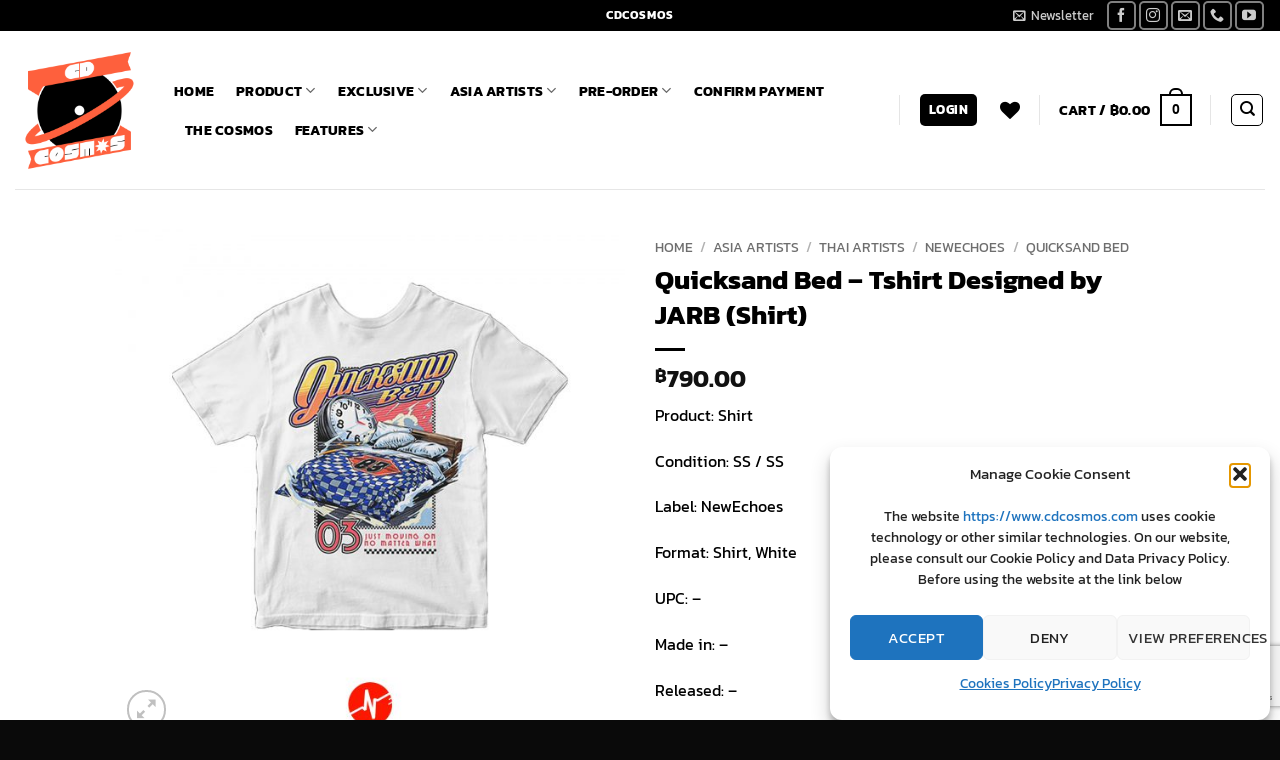

--- FILE ---
content_type: text/html; charset=utf-8
request_url: https://www.google.com/recaptcha/api2/anchor?ar=1&k=6Ldv8XckAAAAAIJgb9n346IXH4XIT6xtXIZX0GAf&co=aHR0cHM6Ly93d3cuY2Rjb3Ntb3MuY29tOjQ0Mw..&hl=en&v=N67nZn4AqZkNcbeMu4prBgzg&size=invisible&anchor-ms=20000&execute-ms=30000&cb=mnoai8ifrh0y
body_size: 48692
content:
<!DOCTYPE HTML><html dir="ltr" lang="en"><head><meta http-equiv="Content-Type" content="text/html; charset=UTF-8">
<meta http-equiv="X-UA-Compatible" content="IE=edge">
<title>reCAPTCHA</title>
<style type="text/css">
/* cyrillic-ext */
@font-face {
  font-family: 'Roboto';
  font-style: normal;
  font-weight: 400;
  font-stretch: 100%;
  src: url(//fonts.gstatic.com/s/roboto/v48/KFO7CnqEu92Fr1ME7kSn66aGLdTylUAMa3GUBHMdazTgWw.woff2) format('woff2');
  unicode-range: U+0460-052F, U+1C80-1C8A, U+20B4, U+2DE0-2DFF, U+A640-A69F, U+FE2E-FE2F;
}
/* cyrillic */
@font-face {
  font-family: 'Roboto';
  font-style: normal;
  font-weight: 400;
  font-stretch: 100%;
  src: url(//fonts.gstatic.com/s/roboto/v48/KFO7CnqEu92Fr1ME7kSn66aGLdTylUAMa3iUBHMdazTgWw.woff2) format('woff2');
  unicode-range: U+0301, U+0400-045F, U+0490-0491, U+04B0-04B1, U+2116;
}
/* greek-ext */
@font-face {
  font-family: 'Roboto';
  font-style: normal;
  font-weight: 400;
  font-stretch: 100%;
  src: url(//fonts.gstatic.com/s/roboto/v48/KFO7CnqEu92Fr1ME7kSn66aGLdTylUAMa3CUBHMdazTgWw.woff2) format('woff2');
  unicode-range: U+1F00-1FFF;
}
/* greek */
@font-face {
  font-family: 'Roboto';
  font-style: normal;
  font-weight: 400;
  font-stretch: 100%;
  src: url(//fonts.gstatic.com/s/roboto/v48/KFO7CnqEu92Fr1ME7kSn66aGLdTylUAMa3-UBHMdazTgWw.woff2) format('woff2');
  unicode-range: U+0370-0377, U+037A-037F, U+0384-038A, U+038C, U+038E-03A1, U+03A3-03FF;
}
/* math */
@font-face {
  font-family: 'Roboto';
  font-style: normal;
  font-weight: 400;
  font-stretch: 100%;
  src: url(//fonts.gstatic.com/s/roboto/v48/KFO7CnqEu92Fr1ME7kSn66aGLdTylUAMawCUBHMdazTgWw.woff2) format('woff2');
  unicode-range: U+0302-0303, U+0305, U+0307-0308, U+0310, U+0312, U+0315, U+031A, U+0326-0327, U+032C, U+032F-0330, U+0332-0333, U+0338, U+033A, U+0346, U+034D, U+0391-03A1, U+03A3-03A9, U+03B1-03C9, U+03D1, U+03D5-03D6, U+03F0-03F1, U+03F4-03F5, U+2016-2017, U+2034-2038, U+203C, U+2040, U+2043, U+2047, U+2050, U+2057, U+205F, U+2070-2071, U+2074-208E, U+2090-209C, U+20D0-20DC, U+20E1, U+20E5-20EF, U+2100-2112, U+2114-2115, U+2117-2121, U+2123-214F, U+2190, U+2192, U+2194-21AE, U+21B0-21E5, U+21F1-21F2, U+21F4-2211, U+2213-2214, U+2216-22FF, U+2308-230B, U+2310, U+2319, U+231C-2321, U+2336-237A, U+237C, U+2395, U+239B-23B7, U+23D0, U+23DC-23E1, U+2474-2475, U+25AF, U+25B3, U+25B7, U+25BD, U+25C1, U+25CA, U+25CC, U+25FB, U+266D-266F, U+27C0-27FF, U+2900-2AFF, U+2B0E-2B11, U+2B30-2B4C, U+2BFE, U+3030, U+FF5B, U+FF5D, U+1D400-1D7FF, U+1EE00-1EEFF;
}
/* symbols */
@font-face {
  font-family: 'Roboto';
  font-style: normal;
  font-weight: 400;
  font-stretch: 100%;
  src: url(//fonts.gstatic.com/s/roboto/v48/KFO7CnqEu92Fr1ME7kSn66aGLdTylUAMaxKUBHMdazTgWw.woff2) format('woff2');
  unicode-range: U+0001-000C, U+000E-001F, U+007F-009F, U+20DD-20E0, U+20E2-20E4, U+2150-218F, U+2190, U+2192, U+2194-2199, U+21AF, U+21E6-21F0, U+21F3, U+2218-2219, U+2299, U+22C4-22C6, U+2300-243F, U+2440-244A, U+2460-24FF, U+25A0-27BF, U+2800-28FF, U+2921-2922, U+2981, U+29BF, U+29EB, U+2B00-2BFF, U+4DC0-4DFF, U+FFF9-FFFB, U+10140-1018E, U+10190-1019C, U+101A0, U+101D0-101FD, U+102E0-102FB, U+10E60-10E7E, U+1D2C0-1D2D3, U+1D2E0-1D37F, U+1F000-1F0FF, U+1F100-1F1AD, U+1F1E6-1F1FF, U+1F30D-1F30F, U+1F315, U+1F31C, U+1F31E, U+1F320-1F32C, U+1F336, U+1F378, U+1F37D, U+1F382, U+1F393-1F39F, U+1F3A7-1F3A8, U+1F3AC-1F3AF, U+1F3C2, U+1F3C4-1F3C6, U+1F3CA-1F3CE, U+1F3D4-1F3E0, U+1F3ED, U+1F3F1-1F3F3, U+1F3F5-1F3F7, U+1F408, U+1F415, U+1F41F, U+1F426, U+1F43F, U+1F441-1F442, U+1F444, U+1F446-1F449, U+1F44C-1F44E, U+1F453, U+1F46A, U+1F47D, U+1F4A3, U+1F4B0, U+1F4B3, U+1F4B9, U+1F4BB, U+1F4BF, U+1F4C8-1F4CB, U+1F4D6, U+1F4DA, U+1F4DF, U+1F4E3-1F4E6, U+1F4EA-1F4ED, U+1F4F7, U+1F4F9-1F4FB, U+1F4FD-1F4FE, U+1F503, U+1F507-1F50B, U+1F50D, U+1F512-1F513, U+1F53E-1F54A, U+1F54F-1F5FA, U+1F610, U+1F650-1F67F, U+1F687, U+1F68D, U+1F691, U+1F694, U+1F698, U+1F6AD, U+1F6B2, U+1F6B9-1F6BA, U+1F6BC, U+1F6C6-1F6CF, U+1F6D3-1F6D7, U+1F6E0-1F6EA, U+1F6F0-1F6F3, U+1F6F7-1F6FC, U+1F700-1F7FF, U+1F800-1F80B, U+1F810-1F847, U+1F850-1F859, U+1F860-1F887, U+1F890-1F8AD, U+1F8B0-1F8BB, U+1F8C0-1F8C1, U+1F900-1F90B, U+1F93B, U+1F946, U+1F984, U+1F996, U+1F9E9, U+1FA00-1FA6F, U+1FA70-1FA7C, U+1FA80-1FA89, U+1FA8F-1FAC6, U+1FACE-1FADC, U+1FADF-1FAE9, U+1FAF0-1FAF8, U+1FB00-1FBFF;
}
/* vietnamese */
@font-face {
  font-family: 'Roboto';
  font-style: normal;
  font-weight: 400;
  font-stretch: 100%;
  src: url(//fonts.gstatic.com/s/roboto/v48/KFO7CnqEu92Fr1ME7kSn66aGLdTylUAMa3OUBHMdazTgWw.woff2) format('woff2');
  unicode-range: U+0102-0103, U+0110-0111, U+0128-0129, U+0168-0169, U+01A0-01A1, U+01AF-01B0, U+0300-0301, U+0303-0304, U+0308-0309, U+0323, U+0329, U+1EA0-1EF9, U+20AB;
}
/* latin-ext */
@font-face {
  font-family: 'Roboto';
  font-style: normal;
  font-weight: 400;
  font-stretch: 100%;
  src: url(//fonts.gstatic.com/s/roboto/v48/KFO7CnqEu92Fr1ME7kSn66aGLdTylUAMa3KUBHMdazTgWw.woff2) format('woff2');
  unicode-range: U+0100-02BA, U+02BD-02C5, U+02C7-02CC, U+02CE-02D7, U+02DD-02FF, U+0304, U+0308, U+0329, U+1D00-1DBF, U+1E00-1E9F, U+1EF2-1EFF, U+2020, U+20A0-20AB, U+20AD-20C0, U+2113, U+2C60-2C7F, U+A720-A7FF;
}
/* latin */
@font-face {
  font-family: 'Roboto';
  font-style: normal;
  font-weight: 400;
  font-stretch: 100%;
  src: url(//fonts.gstatic.com/s/roboto/v48/KFO7CnqEu92Fr1ME7kSn66aGLdTylUAMa3yUBHMdazQ.woff2) format('woff2');
  unicode-range: U+0000-00FF, U+0131, U+0152-0153, U+02BB-02BC, U+02C6, U+02DA, U+02DC, U+0304, U+0308, U+0329, U+2000-206F, U+20AC, U+2122, U+2191, U+2193, U+2212, U+2215, U+FEFF, U+FFFD;
}
/* cyrillic-ext */
@font-face {
  font-family: 'Roboto';
  font-style: normal;
  font-weight: 500;
  font-stretch: 100%;
  src: url(//fonts.gstatic.com/s/roboto/v48/KFO7CnqEu92Fr1ME7kSn66aGLdTylUAMa3GUBHMdazTgWw.woff2) format('woff2');
  unicode-range: U+0460-052F, U+1C80-1C8A, U+20B4, U+2DE0-2DFF, U+A640-A69F, U+FE2E-FE2F;
}
/* cyrillic */
@font-face {
  font-family: 'Roboto';
  font-style: normal;
  font-weight: 500;
  font-stretch: 100%;
  src: url(//fonts.gstatic.com/s/roboto/v48/KFO7CnqEu92Fr1ME7kSn66aGLdTylUAMa3iUBHMdazTgWw.woff2) format('woff2');
  unicode-range: U+0301, U+0400-045F, U+0490-0491, U+04B0-04B1, U+2116;
}
/* greek-ext */
@font-face {
  font-family: 'Roboto';
  font-style: normal;
  font-weight: 500;
  font-stretch: 100%;
  src: url(//fonts.gstatic.com/s/roboto/v48/KFO7CnqEu92Fr1ME7kSn66aGLdTylUAMa3CUBHMdazTgWw.woff2) format('woff2');
  unicode-range: U+1F00-1FFF;
}
/* greek */
@font-face {
  font-family: 'Roboto';
  font-style: normal;
  font-weight: 500;
  font-stretch: 100%;
  src: url(//fonts.gstatic.com/s/roboto/v48/KFO7CnqEu92Fr1ME7kSn66aGLdTylUAMa3-UBHMdazTgWw.woff2) format('woff2');
  unicode-range: U+0370-0377, U+037A-037F, U+0384-038A, U+038C, U+038E-03A1, U+03A3-03FF;
}
/* math */
@font-face {
  font-family: 'Roboto';
  font-style: normal;
  font-weight: 500;
  font-stretch: 100%;
  src: url(//fonts.gstatic.com/s/roboto/v48/KFO7CnqEu92Fr1ME7kSn66aGLdTylUAMawCUBHMdazTgWw.woff2) format('woff2');
  unicode-range: U+0302-0303, U+0305, U+0307-0308, U+0310, U+0312, U+0315, U+031A, U+0326-0327, U+032C, U+032F-0330, U+0332-0333, U+0338, U+033A, U+0346, U+034D, U+0391-03A1, U+03A3-03A9, U+03B1-03C9, U+03D1, U+03D5-03D6, U+03F0-03F1, U+03F4-03F5, U+2016-2017, U+2034-2038, U+203C, U+2040, U+2043, U+2047, U+2050, U+2057, U+205F, U+2070-2071, U+2074-208E, U+2090-209C, U+20D0-20DC, U+20E1, U+20E5-20EF, U+2100-2112, U+2114-2115, U+2117-2121, U+2123-214F, U+2190, U+2192, U+2194-21AE, U+21B0-21E5, U+21F1-21F2, U+21F4-2211, U+2213-2214, U+2216-22FF, U+2308-230B, U+2310, U+2319, U+231C-2321, U+2336-237A, U+237C, U+2395, U+239B-23B7, U+23D0, U+23DC-23E1, U+2474-2475, U+25AF, U+25B3, U+25B7, U+25BD, U+25C1, U+25CA, U+25CC, U+25FB, U+266D-266F, U+27C0-27FF, U+2900-2AFF, U+2B0E-2B11, U+2B30-2B4C, U+2BFE, U+3030, U+FF5B, U+FF5D, U+1D400-1D7FF, U+1EE00-1EEFF;
}
/* symbols */
@font-face {
  font-family: 'Roboto';
  font-style: normal;
  font-weight: 500;
  font-stretch: 100%;
  src: url(//fonts.gstatic.com/s/roboto/v48/KFO7CnqEu92Fr1ME7kSn66aGLdTylUAMaxKUBHMdazTgWw.woff2) format('woff2');
  unicode-range: U+0001-000C, U+000E-001F, U+007F-009F, U+20DD-20E0, U+20E2-20E4, U+2150-218F, U+2190, U+2192, U+2194-2199, U+21AF, U+21E6-21F0, U+21F3, U+2218-2219, U+2299, U+22C4-22C6, U+2300-243F, U+2440-244A, U+2460-24FF, U+25A0-27BF, U+2800-28FF, U+2921-2922, U+2981, U+29BF, U+29EB, U+2B00-2BFF, U+4DC0-4DFF, U+FFF9-FFFB, U+10140-1018E, U+10190-1019C, U+101A0, U+101D0-101FD, U+102E0-102FB, U+10E60-10E7E, U+1D2C0-1D2D3, U+1D2E0-1D37F, U+1F000-1F0FF, U+1F100-1F1AD, U+1F1E6-1F1FF, U+1F30D-1F30F, U+1F315, U+1F31C, U+1F31E, U+1F320-1F32C, U+1F336, U+1F378, U+1F37D, U+1F382, U+1F393-1F39F, U+1F3A7-1F3A8, U+1F3AC-1F3AF, U+1F3C2, U+1F3C4-1F3C6, U+1F3CA-1F3CE, U+1F3D4-1F3E0, U+1F3ED, U+1F3F1-1F3F3, U+1F3F5-1F3F7, U+1F408, U+1F415, U+1F41F, U+1F426, U+1F43F, U+1F441-1F442, U+1F444, U+1F446-1F449, U+1F44C-1F44E, U+1F453, U+1F46A, U+1F47D, U+1F4A3, U+1F4B0, U+1F4B3, U+1F4B9, U+1F4BB, U+1F4BF, U+1F4C8-1F4CB, U+1F4D6, U+1F4DA, U+1F4DF, U+1F4E3-1F4E6, U+1F4EA-1F4ED, U+1F4F7, U+1F4F9-1F4FB, U+1F4FD-1F4FE, U+1F503, U+1F507-1F50B, U+1F50D, U+1F512-1F513, U+1F53E-1F54A, U+1F54F-1F5FA, U+1F610, U+1F650-1F67F, U+1F687, U+1F68D, U+1F691, U+1F694, U+1F698, U+1F6AD, U+1F6B2, U+1F6B9-1F6BA, U+1F6BC, U+1F6C6-1F6CF, U+1F6D3-1F6D7, U+1F6E0-1F6EA, U+1F6F0-1F6F3, U+1F6F7-1F6FC, U+1F700-1F7FF, U+1F800-1F80B, U+1F810-1F847, U+1F850-1F859, U+1F860-1F887, U+1F890-1F8AD, U+1F8B0-1F8BB, U+1F8C0-1F8C1, U+1F900-1F90B, U+1F93B, U+1F946, U+1F984, U+1F996, U+1F9E9, U+1FA00-1FA6F, U+1FA70-1FA7C, U+1FA80-1FA89, U+1FA8F-1FAC6, U+1FACE-1FADC, U+1FADF-1FAE9, U+1FAF0-1FAF8, U+1FB00-1FBFF;
}
/* vietnamese */
@font-face {
  font-family: 'Roboto';
  font-style: normal;
  font-weight: 500;
  font-stretch: 100%;
  src: url(//fonts.gstatic.com/s/roboto/v48/KFO7CnqEu92Fr1ME7kSn66aGLdTylUAMa3OUBHMdazTgWw.woff2) format('woff2');
  unicode-range: U+0102-0103, U+0110-0111, U+0128-0129, U+0168-0169, U+01A0-01A1, U+01AF-01B0, U+0300-0301, U+0303-0304, U+0308-0309, U+0323, U+0329, U+1EA0-1EF9, U+20AB;
}
/* latin-ext */
@font-face {
  font-family: 'Roboto';
  font-style: normal;
  font-weight: 500;
  font-stretch: 100%;
  src: url(//fonts.gstatic.com/s/roboto/v48/KFO7CnqEu92Fr1ME7kSn66aGLdTylUAMa3KUBHMdazTgWw.woff2) format('woff2');
  unicode-range: U+0100-02BA, U+02BD-02C5, U+02C7-02CC, U+02CE-02D7, U+02DD-02FF, U+0304, U+0308, U+0329, U+1D00-1DBF, U+1E00-1E9F, U+1EF2-1EFF, U+2020, U+20A0-20AB, U+20AD-20C0, U+2113, U+2C60-2C7F, U+A720-A7FF;
}
/* latin */
@font-face {
  font-family: 'Roboto';
  font-style: normal;
  font-weight: 500;
  font-stretch: 100%;
  src: url(//fonts.gstatic.com/s/roboto/v48/KFO7CnqEu92Fr1ME7kSn66aGLdTylUAMa3yUBHMdazQ.woff2) format('woff2');
  unicode-range: U+0000-00FF, U+0131, U+0152-0153, U+02BB-02BC, U+02C6, U+02DA, U+02DC, U+0304, U+0308, U+0329, U+2000-206F, U+20AC, U+2122, U+2191, U+2193, U+2212, U+2215, U+FEFF, U+FFFD;
}
/* cyrillic-ext */
@font-face {
  font-family: 'Roboto';
  font-style: normal;
  font-weight: 900;
  font-stretch: 100%;
  src: url(//fonts.gstatic.com/s/roboto/v48/KFO7CnqEu92Fr1ME7kSn66aGLdTylUAMa3GUBHMdazTgWw.woff2) format('woff2');
  unicode-range: U+0460-052F, U+1C80-1C8A, U+20B4, U+2DE0-2DFF, U+A640-A69F, U+FE2E-FE2F;
}
/* cyrillic */
@font-face {
  font-family: 'Roboto';
  font-style: normal;
  font-weight: 900;
  font-stretch: 100%;
  src: url(//fonts.gstatic.com/s/roboto/v48/KFO7CnqEu92Fr1ME7kSn66aGLdTylUAMa3iUBHMdazTgWw.woff2) format('woff2');
  unicode-range: U+0301, U+0400-045F, U+0490-0491, U+04B0-04B1, U+2116;
}
/* greek-ext */
@font-face {
  font-family: 'Roboto';
  font-style: normal;
  font-weight: 900;
  font-stretch: 100%;
  src: url(//fonts.gstatic.com/s/roboto/v48/KFO7CnqEu92Fr1ME7kSn66aGLdTylUAMa3CUBHMdazTgWw.woff2) format('woff2');
  unicode-range: U+1F00-1FFF;
}
/* greek */
@font-face {
  font-family: 'Roboto';
  font-style: normal;
  font-weight: 900;
  font-stretch: 100%;
  src: url(//fonts.gstatic.com/s/roboto/v48/KFO7CnqEu92Fr1ME7kSn66aGLdTylUAMa3-UBHMdazTgWw.woff2) format('woff2');
  unicode-range: U+0370-0377, U+037A-037F, U+0384-038A, U+038C, U+038E-03A1, U+03A3-03FF;
}
/* math */
@font-face {
  font-family: 'Roboto';
  font-style: normal;
  font-weight: 900;
  font-stretch: 100%;
  src: url(//fonts.gstatic.com/s/roboto/v48/KFO7CnqEu92Fr1ME7kSn66aGLdTylUAMawCUBHMdazTgWw.woff2) format('woff2');
  unicode-range: U+0302-0303, U+0305, U+0307-0308, U+0310, U+0312, U+0315, U+031A, U+0326-0327, U+032C, U+032F-0330, U+0332-0333, U+0338, U+033A, U+0346, U+034D, U+0391-03A1, U+03A3-03A9, U+03B1-03C9, U+03D1, U+03D5-03D6, U+03F0-03F1, U+03F4-03F5, U+2016-2017, U+2034-2038, U+203C, U+2040, U+2043, U+2047, U+2050, U+2057, U+205F, U+2070-2071, U+2074-208E, U+2090-209C, U+20D0-20DC, U+20E1, U+20E5-20EF, U+2100-2112, U+2114-2115, U+2117-2121, U+2123-214F, U+2190, U+2192, U+2194-21AE, U+21B0-21E5, U+21F1-21F2, U+21F4-2211, U+2213-2214, U+2216-22FF, U+2308-230B, U+2310, U+2319, U+231C-2321, U+2336-237A, U+237C, U+2395, U+239B-23B7, U+23D0, U+23DC-23E1, U+2474-2475, U+25AF, U+25B3, U+25B7, U+25BD, U+25C1, U+25CA, U+25CC, U+25FB, U+266D-266F, U+27C0-27FF, U+2900-2AFF, U+2B0E-2B11, U+2B30-2B4C, U+2BFE, U+3030, U+FF5B, U+FF5D, U+1D400-1D7FF, U+1EE00-1EEFF;
}
/* symbols */
@font-face {
  font-family: 'Roboto';
  font-style: normal;
  font-weight: 900;
  font-stretch: 100%;
  src: url(//fonts.gstatic.com/s/roboto/v48/KFO7CnqEu92Fr1ME7kSn66aGLdTylUAMaxKUBHMdazTgWw.woff2) format('woff2');
  unicode-range: U+0001-000C, U+000E-001F, U+007F-009F, U+20DD-20E0, U+20E2-20E4, U+2150-218F, U+2190, U+2192, U+2194-2199, U+21AF, U+21E6-21F0, U+21F3, U+2218-2219, U+2299, U+22C4-22C6, U+2300-243F, U+2440-244A, U+2460-24FF, U+25A0-27BF, U+2800-28FF, U+2921-2922, U+2981, U+29BF, U+29EB, U+2B00-2BFF, U+4DC0-4DFF, U+FFF9-FFFB, U+10140-1018E, U+10190-1019C, U+101A0, U+101D0-101FD, U+102E0-102FB, U+10E60-10E7E, U+1D2C0-1D2D3, U+1D2E0-1D37F, U+1F000-1F0FF, U+1F100-1F1AD, U+1F1E6-1F1FF, U+1F30D-1F30F, U+1F315, U+1F31C, U+1F31E, U+1F320-1F32C, U+1F336, U+1F378, U+1F37D, U+1F382, U+1F393-1F39F, U+1F3A7-1F3A8, U+1F3AC-1F3AF, U+1F3C2, U+1F3C4-1F3C6, U+1F3CA-1F3CE, U+1F3D4-1F3E0, U+1F3ED, U+1F3F1-1F3F3, U+1F3F5-1F3F7, U+1F408, U+1F415, U+1F41F, U+1F426, U+1F43F, U+1F441-1F442, U+1F444, U+1F446-1F449, U+1F44C-1F44E, U+1F453, U+1F46A, U+1F47D, U+1F4A3, U+1F4B0, U+1F4B3, U+1F4B9, U+1F4BB, U+1F4BF, U+1F4C8-1F4CB, U+1F4D6, U+1F4DA, U+1F4DF, U+1F4E3-1F4E6, U+1F4EA-1F4ED, U+1F4F7, U+1F4F9-1F4FB, U+1F4FD-1F4FE, U+1F503, U+1F507-1F50B, U+1F50D, U+1F512-1F513, U+1F53E-1F54A, U+1F54F-1F5FA, U+1F610, U+1F650-1F67F, U+1F687, U+1F68D, U+1F691, U+1F694, U+1F698, U+1F6AD, U+1F6B2, U+1F6B9-1F6BA, U+1F6BC, U+1F6C6-1F6CF, U+1F6D3-1F6D7, U+1F6E0-1F6EA, U+1F6F0-1F6F3, U+1F6F7-1F6FC, U+1F700-1F7FF, U+1F800-1F80B, U+1F810-1F847, U+1F850-1F859, U+1F860-1F887, U+1F890-1F8AD, U+1F8B0-1F8BB, U+1F8C0-1F8C1, U+1F900-1F90B, U+1F93B, U+1F946, U+1F984, U+1F996, U+1F9E9, U+1FA00-1FA6F, U+1FA70-1FA7C, U+1FA80-1FA89, U+1FA8F-1FAC6, U+1FACE-1FADC, U+1FADF-1FAE9, U+1FAF0-1FAF8, U+1FB00-1FBFF;
}
/* vietnamese */
@font-face {
  font-family: 'Roboto';
  font-style: normal;
  font-weight: 900;
  font-stretch: 100%;
  src: url(//fonts.gstatic.com/s/roboto/v48/KFO7CnqEu92Fr1ME7kSn66aGLdTylUAMa3OUBHMdazTgWw.woff2) format('woff2');
  unicode-range: U+0102-0103, U+0110-0111, U+0128-0129, U+0168-0169, U+01A0-01A1, U+01AF-01B0, U+0300-0301, U+0303-0304, U+0308-0309, U+0323, U+0329, U+1EA0-1EF9, U+20AB;
}
/* latin-ext */
@font-face {
  font-family: 'Roboto';
  font-style: normal;
  font-weight: 900;
  font-stretch: 100%;
  src: url(//fonts.gstatic.com/s/roboto/v48/KFO7CnqEu92Fr1ME7kSn66aGLdTylUAMa3KUBHMdazTgWw.woff2) format('woff2');
  unicode-range: U+0100-02BA, U+02BD-02C5, U+02C7-02CC, U+02CE-02D7, U+02DD-02FF, U+0304, U+0308, U+0329, U+1D00-1DBF, U+1E00-1E9F, U+1EF2-1EFF, U+2020, U+20A0-20AB, U+20AD-20C0, U+2113, U+2C60-2C7F, U+A720-A7FF;
}
/* latin */
@font-face {
  font-family: 'Roboto';
  font-style: normal;
  font-weight: 900;
  font-stretch: 100%;
  src: url(//fonts.gstatic.com/s/roboto/v48/KFO7CnqEu92Fr1ME7kSn66aGLdTylUAMa3yUBHMdazQ.woff2) format('woff2');
  unicode-range: U+0000-00FF, U+0131, U+0152-0153, U+02BB-02BC, U+02C6, U+02DA, U+02DC, U+0304, U+0308, U+0329, U+2000-206F, U+20AC, U+2122, U+2191, U+2193, U+2212, U+2215, U+FEFF, U+FFFD;
}

</style>
<link rel="stylesheet" type="text/css" href="https://www.gstatic.com/recaptcha/releases/N67nZn4AqZkNcbeMu4prBgzg/styles__ltr.css">
<script nonce="8Z2-qDfIZSYrQDVwJpAVlw" type="text/javascript">window['__recaptcha_api'] = 'https://www.google.com/recaptcha/api2/';</script>
<script type="text/javascript" src="https://www.gstatic.com/recaptcha/releases/N67nZn4AqZkNcbeMu4prBgzg/recaptcha__en.js" nonce="8Z2-qDfIZSYrQDVwJpAVlw">
      
    </script></head>
<body><div id="rc-anchor-alert" class="rc-anchor-alert"></div>
<input type="hidden" id="recaptcha-token" value="[base64]">
<script type="text/javascript" nonce="8Z2-qDfIZSYrQDVwJpAVlw">
      recaptcha.anchor.Main.init("[\x22ainput\x22,[\x22bgdata\x22,\x22\x22,\[base64]/[base64]/[base64]/[base64]/[base64]/[base64]/KGcoTywyNTMsTy5PKSxVRyhPLEMpKTpnKE8sMjUzLEMpLE8pKSxsKSksTykpfSxieT1mdW5jdGlvbihDLE8sdSxsKXtmb3IobD0odT1SKEMpLDApO08+MDtPLS0pbD1sPDw4fFooQyk7ZyhDLHUsbCl9LFVHPWZ1bmN0aW9uKEMsTyl7Qy5pLmxlbmd0aD4xMDQ/[base64]/[base64]/[base64]/[base64]/[base64]/[base64]/[base64]\\u003d\x22,\[base64]\\u003d\\u003d\x22,\x22R8KHw4hnXjAkwrISc2s7TMOEbmYOwqjDtSBEwqJzR8KwMTMgMsONw6XDgsOjwpLDnsOdZMO8wo4IZ8Kbw4/DtsONwr7DgUk+SQTDoGIxwoHCnWjDuS4nwqMULsOvwoPDusOew4fCr8O4FXLDogghw6rDg8OhNcOlw5M5w6rDj3jDqT/DjX7CnEFLdcOoVgvDoRdxw5rDjX4iwr5tw68uP3rDtMOoAsK6acKfWMOycsKXYsORTjBcLMKqS8OgbX9Qw7jCvR3ClnnCuRXClUDDuFl4w7YlBsOMQHcJwoHDrRhtFErCoGMswqbDsWvDksK7w6/CpVgDw7LCmx4bwo7Ci8OwwozDisK4KmXClMKoKDIPwpc0wqF0wrTDlUzCkTHDmXFvWcK7w5gGc8KTwqYmQ0bDiMO1CBp2JcKGw4zDqjnCpDcfNHFrw4TCvMOWf8OOw7x4wpNWwqIFw6dsVsKiw7DDu8OULD/DosOBwpfChMOpA3fCrsKFwqvCqlDDgl7Do8OjSRElWMKZw7Rsw4rDomfDn8OeA8KUUQDDtkvDqsK2M8OOOlcBw4Q3bsOFwrQ7FcO1Iiw/wovCscOPwqRTwpIAdW7DqEM8wqrDucKbwrDDtsKlwoVDEDfCtMKcJ1Ubwo3DgMKhLS8YHMO8wo/CjiXDp8ObVFkswqnCssKUEcO0Q3TCksODw6/DksKVw7XDq1x9w6d2YhRNw4tBQlc6OFfDlcOlFVnCsEfCvUnDkMOLJlnChcKuFzbChH/Ci0VGLMOuwoXCq2DDgFAhEXDDvnnDu8K8wr0nCm4icsOBU8KjwpHCtsOBHRLDihHDicOyOcOiwoDDjMKXW0DDiXDDiStswqzCkcOYBMO+XiR4c1vCr8K+NMO4EcKHA0bCr8KJJsKUby/DuRzDg8O/EMKEwqhrwoPCmMOTw7TDoikuIXnDvmkpwr3CvMKaccK3wrbDvQjCtcKKwp7Dk8KpAkTCkcOGBkcjw5kSLGLCs8O0w7PDtcObCmdhw6wuw63DnVFuw7kuekjCizxpw7vDik/DkjnDj8K2TgfDo8OBwqjDn8Kfw7ImZxQXw6EJLcOuY8O6PV7CtMKCwrnCtsOqB8OKwqUpP8OEwp3Cq8KWw45wBcKodcKHXSbCn8OXwrEowqNDwovDo1/CisOMw6bCixbDscKmwoHDpMKRA8O/UVp2w4vCnR4FSsKQwp/DhMK9w7TCosKhV8Kxw5HDusK8F8OrwrzDlcKnwrPDpXAJC0IBw5vCsiPCqGQgw4svKzhhwpMbZsORwpgxwoHDu8K2O8KoP1JYa3fCj8OOITphSsKkwpoaO8Oew6HDh2o1f8KkJ8Odw7PDvAbDrMONw4R/[base64]/DlxzClmnCtcK4w5JNZUUnF8KwwoTDs3LDtcO0BxvDh1cIwp3ClsKewoA1wrrCqMODw7HDqCjDhl80fUrCoz4LLsKnXMOtw41MdsKvd8O3JXgOw5vClcOTYzzCpMKUwpsPdkfDn8Kqw7ZAw5cbGcOjNcKkDiDContZHsKSw4DDmxVZfsONA8O/wqo6TcK8wog+LkY5wqscNU7CjMOwwoVsZA7DvV9tJyrCvy88UMOqwrvCiToNw5vDtMKkw7I1I8KTw4zDo8OcJcOqw6PDngrDjw4HW8K6wo4Mw6t3D8Kpwr8/RsOOw5fDhCpSNB7DkgotUXlaw6zCin7ChMKLwprCv2d+FsKfTyvConHDlijDoQnDnCfDk8K6w4fDsQdBwqA+DMO7wp/CjkDCnMOOWcOiw7nDhQ9gWFzDicKGw6jDo25XbVTCqMOScsKywqkpwrfDpMKpAHDCiXrCowTCucKow6HDi0xNDcOTacOlWMKCwoVUwoHCgynDo8Ogw7YjBsKvU8KYbcKLRcOiw6pBw4RZwr91dMO5wqzDkcKhw7Vzwq/Dt8OZw59fwpkcwrh6wpHDiXUVw5sYw4TCs8KhwpfCom3CmGPCpB7CgT7Ds8OMwqXDmcKLwo8eDhc0D2ZYQnnCmQTCu8O/w5zDtMKYHsKIw7NuaiTCnlYPdCTDhlsSRsO+AMOxISvDjlvDtQ3Cqn/DhQLDvsOKA3l9w5nCvsO/PU/Co8KQTcO1wrlnw6rDjcKUw47Cm8Oqw7vCssOjFsOLC1nDqMKnEG89w5fCnHvChMKOVcKawoh8w5PCo8OUw6h/[base64]/Sn1rBAfCl0HCpcK7a8OrRsKCKkTCgMK0YsONesK/[base64]/DqDxowoxXfA3DpWJYTVXDqsO/[base64]/w6NrwqUcM2oZwr5RDHfCgh/CogPDqkTDrTfDvxJqw6DCqj7Cq8OEw7jCn3vCtsO1a1suwocuwpIVw4nClcKoTGhjw4E8wpp3LcKLBMO2AMOweWQ2DcK3FR3DrcO7ZcKFcxlQwrHDg8Krw4bDs8KCRmUAw6sRNRvDjmHDtsONBcKVwovDhhPDvcOrw6pew5EUwr9Uwphqw7PDiCh/w4UIQ2R0wrDDhcKLw5HCkMK/wpbDscK+w74gGm0yEMOWw7dINRRsEBkGB1DDlcOxwrsPIsKdw7kfUcKdYXLCmzjDj8KLw6HDqX0Iw6DCpVNDGsKMw4/DklE8OMOseXLDh8KIw73DsMK/DMOXY8KdwoLCmQfDiDpjAm3DucK/[base64]/CqMOARkZ4Cx0iIcOqw6tRwqRmcA1bw7NvwpLCrsORwoTDpcOSwqh+SsKEw4wCw6zDpsOYw4BgR8OtZCvDlsOTwo96K8Kbw6zCi8OadcK5w7t2w7JIw71Rwp/DjcKvw5Qhw6zCqEXDi0oHw5jDoU3Cmz1NdTnClFHDiMKJw5bCjlPCoMOxw5bCg3HDusOpXMOMw7bDj8O2IlM9wojDlsONA1/CnSUrw4TDhy8gwogvC27DqDpew6wcOB3DulPDiGzCqXlLEVg0MsOiw4lAKMObFjDDhcOVwpPDo8ObEcO0a8KlwprDjSjDocOocHYsw6LDrizDtsOJEsOoNsOjw4DDiMKnOcK6w6bCg8OjQcOVw4XCjMKJwq7CscOPACp4w6TCmR/DncK0wp9pRcKDwpBlUMOrXMOuJDXDqcOcPMOMLcO6wog9a8KwwrXDp3NQwqofLCEfC8KtWRTClAABFcOAH8Ogw6DDonTCmkTDvzouw6PCgjo5w6PClH1vNELCp8O1w4UdwpA2NQ/Dkmdhw4TDrUhgBkrDocOqw4TDuwpJesKkw5sGw5/[base64]/e8K8wpHCnAbDt8KEwp8sIV7CvXnCicOnwpRGDVlVw5c+UDjDvBHCq8K/DSYew5XDkRY6MlgFeWI3RRLDsDBtw4A5w6poB8Kjw7xrWcOuWsKEwqprw48nZBJbw6rDqVpCw7VzJcOpwos5wonDsXvCkRYoXcOew5IVwrxlDsKTw7DCiDDDgSvCkMKTw6nCqyVqbRdqwpHDhSERw6TCmRXCpFXCsWE/wrp8KsKOw5ILwoBCw5oUDMK4w5HCsMKNw4MEeEvDhMK2A3YYUMKNTcK/GgXCrMKgMsKnUXNpO8KhGm/ChsO3w7TDpcOEFA/DhcOzw4bDvsK1OBAmwo7ChEvCgjFvw7g6GsKHw5MlwqEqd8KQwpfCuhjCliIJwp3CqcOPMgHDkMOjw60IJ8K3NhbDpWnDocOSw7XDmQbChMK/eijDlmfDnzFhL8K7w78QwrFnw7Bpw5hNwqYkPiNAJwFWMcKpw4rDqMKfRXLChWbCtMOYw55Lwr/CicK2JB/Cpk5KccOYP8OsCC7DlAoAP8OhBgjCqm3DtWsvwrpIRm/Dvitlw5Y3ZSbDsDTCscKQV0vDtVzDoV3DvsOAPXEjK3YdwoRKwog5wpNQaBdZw5bDscKuw5vDuC0Twow9wpLDlcKow6oyw77DscO6V0AswrJ8QTB6wonChGdla8OlwqHCoVASYU7Cqn5ow57ChnJrw5/Cj8OJVg1MchbDrh3CnREXdhF9w6B8w5gOJsOaw7bCo8KGankCwo11XDTClcKZwqgUwqMlwrfCh0bDscKyHxrDtDJ2RcK/PC7Do3QWfMKewqJsKCQ7XsO9w50ROMOdEcK+GGpZUWPCm8OiPsOYRlDChcOgMw7CqQPCuwwkw6/DsWwRa8K8wr7CvmcrXW5vw6/CtsKpVRMdZsONDMKTw6jCmVnDhsO2DcOVw4Fzw5nCicK/wrrDjFrClgPDjcKGw6nDvkDCgVDCgMKSw64Gw5tmwqt0dR13w6zDnMK7w7IOwrDDi8Kqd8O2w5NiRMOew5wrL2LCpVFXw5tgwowPw7okwq3Cj8OXPG/CgDrDgy3Ct2DDnsOewoDDiMOhG8OzJsOZIg4+w6NKw4fDlGvDnMO8UcO8w7Rbw5DDmihvNX7DqC3CvGFCwrDDjzkUJTLDt8K8DglHw6B1SMODNCXCqjZSDcOBw7dzw6fDu8KXThzCisKjwpZYUcOwdAzCogcUwqIGw6p5MjY2wqzDscKgwo8QPDhEKm/DkMKYCsK1XcOmw6NqNQQwwowbwqvCrUYuwrXDssKZKcOwLcKsMcODbFDCgHZOBHbDhMKEwqtqWMOLwrDDq8KjQFHClTrDp8O3CsKpw4obwozCjsOgwoDDnMKJSsORw7HDoVkYVsKNwpLCnMOYb2fDklAvFsOFO2pLw43DjMKTeF/DpmwKUMOiwrhCYmJIVwbDlMOlw4pVXcODJHzCvTnDmsKTw5tjwocvwoPDuUfDqlYHwqrCtcK9w7hGMcKVA8O7AXXDtcKxYw41w6NIPXE6TVLCoMKawqgpN1FZH8KhwpLCjk/DtsKLw6J9w6QYwqvDksKvC0cpQMOQKA/CqBDDksOKw6NXNH7CtMKGR3XDlsKgw5gWw497wqQHN3PDn8KQBMKtdsOhXWh/[base64]/[base64]/Dk8OPwrzCgEJdwpfDsADDrB7CvxQxIUpDwpfCs3HCqMKcWMO5wr4EDMKCFcO1wofDmmU/[base64]/DoX7ChCTCqcOtwoMAwoLDlksqFxYSwoHCuF4tKicuPCTCkMKDw7FNwqsdw6VPK8KFAMOrw4AfwqQPRzvDn8O0w7ZZw5zCijQVwr8TdcKQw6bDvcKPQcKRbljDrcKnw4/DsihPfmk/[base64]/[base64]/fcOKesKIKwLDjMKYwrEawpHCswrDnU7Cn8Kdw6RWw68RdMKSwpzDiMOCOMKnSsOVw7HDkCoqwoZSTz1xwrATwq5UwrF3agUcwrjCsgE+WcK6wo96w57DsVvDrAtDSiDDsWPCucKIwrZtwoDDgw/Dn8ONw7rClsOPQ3lBwoTClMKic8Olw6zChCLDmmLDicKjwo7DjcOOPkLCtTzCqHXDj8O/LMOPVBleWWVKwqzCmVgcw6jDjMOVPsO0w6LDsRR6wrl0LsKbw7cCZxFVATHDu3TCsGtWacK/w4Z5R8O0wqcidgDClykpw4TDucKUBMK3TMKbCcO3woHCm8KBw4RUwpJsa8OqamLDnkh2w5/Dky7DsC8Aw50LNsO1wotFwqHCrcK5wpNnZkVVwrvCjsKdXS3CrcOUHMKfw7Vhw746JcKZEMOFMcOzw7kwbMOANhnCtjk5fFwDw6DDhT5ewpTCoMKhMMOWf8O3w7DDnsKiO2/CiMK/A2IEw5zCs8OrAMKyLXfDvsKgXjbCgcOFwoNlw4p/wqrDm8KFWXdoGcOteVrCiXZ/G8KHGxHCrMOWw7xiYhDCk0TCsF3CthXDsgApw5NZw43Cm1rCohJtQ8OyXCYrw43CusKQAw/CvXbDusKPwqMfw7lMw78AQVXCkhzCn8Oew7VYwp55W2UiwpQHZcOpVMOrT8OWwrJgw7bDqAMHwofDvcKBQxjCtcKWw5xKwp/CicO/KcKOXH3Dvx7Ch2DDo2XCszzDjlpLw7BqwpnDuMKxw4EZw7YKN8KXVAYDw6XDssO4w5HDjjEWw4gRwp/CrsOAw6UsclfDr8OOUcOCw7d/[base64]/ClMONw4NmOcOCFB3Dm8KWwqbDrcKCwrV+Ind5FQ4YwoDCpl1jw7QZRGTDsjrCmsKAPMOHw6TDuAVaUXbCgWbCll7DrMOKEMKHw7TDvx3CrC/[base64]/CkcKUdy5JwqU+w79qw41PXD4uwqNhw4rChn/[base64]/wrQuwq3Ds8KOw5XCg8KjbMKlbVZwTsKvGgbDtwrDkcKBKsOMwpXDmsOnJyMzwoPDisOnwoEsw5rDvjLDu8O7w4PDsMOhw4bCi8OGw5ooOTtCMi3DmkMKw4gFwr5aCFxxe3DChcOAw4zCl1nCvsOQGxPCnwTCicOvKMKFCybDksKaUcK5w79/NHogOMK3woBaw4HChgNvwpzDt8K3GMKXwok9wp4HJ8OrVA/Cr8KZfMKgKHI1w47CtMOyLMKaw7Unwp5UdRhDwrTDhgIsF8KtIsKCT3QAw6gTw4HCrsOIPsOZw6VZIcOFLcKZXxZqwp7CosK8FcKFGsKkacOQacO0RsKtFkJZNcKnwoE+w7nDh8K6wqRHLD/Ci8OIwoHCiAlQCj1rwpHCkUY6w6XCsU7DhsK1wqs9ZRzDv8KaAwTCtsKCThLChQ3CuQBmUcKlwpLDoMO0wrgODcKkXcOiwot/w7bDnX1xTcKWYsOSRh5vw5rDqXVBwq49EcKCcsOBGFPDllE0NcOkwoDCrXDCj8ORRcKQRV8xD14rw69HCAnDrkMfwoTDkn7Cs19TCQ/CmArDmMOpw501wp/DgMK2MMKMYwlKRcOLwpN3PXnDl8OuMcOIwqjDhxQUD8OWw5I4ZMOsw6JDWHxDwqdZw6/CsFdETsOaw7vDs8O1LsK9w5NgwppEwqx8w6JSDS0uwqPCrsOyWQ/CrRUYdMOAEsO9HsKEw6spJDjDjcOvw47CisO9w4PCtxDDrxfDg1/[base64]/[base64]/L8Kpwq7DlEYiaW4RwpELJk/CgizCoC9cDsOiwrlawqTCvn/[base64]/[base64]/[base64]/DuXHCnMOSBcKmW8OAwrzCox9bfQ8hBMKtwpXCmsKLG8Kmwok/wq0XehFkwo/Ck0IYwqPCkh9KwqvCm0Vdw7APwqnDkU8sw4ocwq7CvsOaVWrDri5pS8OBFsKbwq/CucOhQiUga8KiwqTCinrClsKtw7DDt8KhW8K0Fy02bA4mwpnCi1tmw5/[base64]/DpsKcw4jCh8OZw7TDp8KXej1qwqrCmy0mKiHDgsKTIsOJw5rCisOlwr5DwpfCksKMwovDnMOOGGbCqxFdw6nDuWbCgEvDt8Oiw58rFsKXC8KFd13CvFhMw4nCkcK8w6MgwrrDjsONwq3DjkJNCcOGwpHDiMKtw7E/c8OecUvDjMO+dCrDucKyUcKBBHtYQiBWw5wRBHxCE8K+eMKxw4XDs8OXw7oOZ8KtY8KGJRQIIsKhw5LDl3/CjETCnkvDs2xuJcOXSMOAw68Ewo4Jw69DBgvCocKWT1DDi8KSTsKAw7USwrtJIMOTw5nCqMKKw5HDjRPClsOWw4fCoMK2cUTCi3cuVsOOwrvDkcKLw4B1Fh8PLwbClRphwpHCi3MBw47DsMONw4TCu8Ogwo/Dm0nDvcK8w5PCuU3CvXPDlMKLKyZPw6VNVGTCusOOwpTCrX/[base64]/[base64]/[base64]/Ci0zCvHHDlcKxw7fDizJRw6xNT8KXesKJM8OYwrbCtcKHacKUwoF0aHBbAcKTasOJw7hawo4cZsKVwoJYaScBwo1QA8KAw6oDw5vDhBxSOTDCpsKyw6vDpsKlWAnCisOxwrcVwpQNw590AMOQbG9iBMOBVsKvA8KGGxXCqjUsw43Dgn8uw45owq9ew7/Cu0EQMMO5wpHDt2g/w6fCrmnCv8KfHFXDt8O6LWtfZFciX8KWwpvDhiDDusOgw7/CoWTDvcOMFx7DvyIRwrhtwqs2wqfCssKTw5sSFsKoGifCmHXCtTbCgx/Dh1U+w4HDl8OWISIKw44UY8Oww5A5fsO0Q1B4TcKtFMOaRcOowqfCgnnDtnMODMO4GTLCv8OEwrbDhXJ6wppVFMO0H8Kbw6PDpzxOw5TDrlZiw6/CjsKewpbDpMK6wpHCjlTDrQ5gwojDjhTCvMKAZXcfw5nCscKsCn/Cq8Ktw4AdTWrDo2fCosKVwrPClx0DwoPCujrCisO/w54QwrxGwqnCjhwOAsKWw6nDsmUEN8OMNsKfAQ3DlMK1fjPCgcK/[base64]/DqMOLW3PCl3XCucONBAbDl8KFe2DCn8OvwqsmLz8YwrPDi0s0VMOIcsOdwpjCpADClsKnQMOvwr7Dgk1bQwfClS/Dv8KHwpBAwrrDl8Oyw6PDm2fDvcKgw6PDqg8TwqzDpwDDlcKmEioUBx7Dl8O3eDjDqMOTwrgowpfCm0QIwot1w6HCkhTChcO4w6DCn8OKPcKSW8O+EMOGKcKxw4BNVMOTw4XDnCtDcsOfLcKhQMONc8OvEgbDoMKSwrgkeD7CsibDmcOtw7vCk30vwrxUw4PDqh/CgHRywqvDpcOUw57Dmkd0w5d3EsO+G8OSwp4fcMKINEkrwonCgiTDusKUwoc9EMKnO3klwoYuwokoCSXDsgMew5Efw6R1w5XCh13CmXUCw7XDhAc4Jn/CjFNgwozCggzDjj3DpcK3aEwHw4bCpSPDiw3Dh8KAw7HCgcKcwqgwwqoYK2HDtV1vw6vDvsKAC8KUw7HCjcKkwrktAsOHHcK/w7ZEw5k8dBk1cTrDkcODw6TDogbCi2/[base64]/Y2wCwoh6OcOCbsKcw7MMUcKWH8OlTDw/w4jCqMK9w7nDhnbDsjLDu2NXw59TwpoXwrvCtjJ2wrPCmBYtJcKjwqFMwrfDtcKHwoYQwqo6L8KCAUvDiEBmJsKiAjs/[base64]/Dq8OOBcOjw5DDoWrCk8K7wqgAeltAwpnCosKhwq5nw5rDsTjDnSnDl1tpw6vDrsKgw4LDt8Kbw7LChQ4Vw7UPZMOFM0TCgRDDnGY9wpkSBnM5IMKSwo8UC00DciPCrQLChMKDGMKfbT/Cpz8ww7R9w6rCgklsw5weREPChMKcw7Jpw7rCvsK5UlkewpPDt8KKw698L8O0w7B4w7TDvcOcw7IEw5JUw7vCiMOqWznDoCbCr8OIQU9xwo9pJTfDucKSNsO6w7lrw70ew6nDu8KdwohBwoPCpMKfwrXCrWclRhPCncOJwpDDlG09w4NNwoHChHkgwrTCv1/CucKSw4ZGw7nDrMOGwrwKRMOkAMOWwqTDvsO3wokxSGIaw7xdw7nCihzCinolGSdaNFXCmsKxecKDwrxXCcOBdsKwbTIXSMOyMEYgw4dcwoMHUsK3SMOdwovCpHzCjTwEBsKLwp7Duh1GWMK6AsOqWn0/[base64]/DslUtwqHCsMK2wrRIw6LDr8Okw7obPD/DhMO8w4kPwp9+wojCgQ5Jw6McwrHDl0IswpdUNnzCk8KKw55VAVklwpbCoMKmPVFRCsKkw5tHw41YeQtYZsKTwoQGPlhzTS4pwqZnXcOqw455wrMXwoTClMKow4NdPMKJUk7DgcOKwrnCmMK7w55JJcO9RMONw67CmB9yJ8K3w7fCpcKfwr9fwr/[base64]/DtcKvX27CjMO3FsONwoplwqnChcKvFHrCm2k3w67DsGcvYMKmTUpNw4nCisO2w43DlMKJAnrChWckJcK4VcK0cMO9w7FiAm/Dh8OTw6bDkcOhwpjClsKXwrEAEsO8wobDnsO3JlrCkMKjRMO8w4NWwpjCusKxwop4EMOwWsKvw6I/wqvDpsKIZnnDsMKfw6DDv2krw5EcTcKawodudVnDq8K4PHppw6TCnHRgwpHCvHjCnAjCjDLDqD9SwovDv8KEwrfClsO0wqYybcOvecOPYcKjDUPCgMKmKihFwpbDlXhNwpQCBR04YxAsw4bDlcOdwpbDisOowqV6woVIeHs8w5t/bTjDiMOZw47CmsK4w4HDnj/DoU91w5fCncOqJ8OHOgbDlVTCmlbCtcOiGF1UbDbCs1/Dt8O2woNrTXtuw5LDoWBFT1nCtGfDgA4KdwXCrsKnd8ODEBNxwqRAO8KQw7EWfnIqR8ODw5jCi8KsCyx6w6DDtMOtEWoSScOJI8OnVSvCs0ctwrvDl8KpwpkpJA/CncOyBMK1WVTCtyXCjMKeS015IwHDocKHwoglwqo0FcK1RMO4wobClMObSmVrw6NzNsOAWcKEw6/CvT1dG8KjwrpzNi0tLsOfw67CrGzDksOIw53DtsKZwq3CusK4D8K1Wj8jd1PCtMKLw7ELFcOvw6fCjH/Ct8Kfw5/CgsKiw7TDt8Khw4vCpsK4w4s4w7R3wqnCsMOeeXfCtMKhODZjw5AKXgESw6XDpEnClUTClcOzw4k0X0nCsTRww5zCskbDosKSZ8KeIsKdeDDCj8KBX2/[base64]/[base64]/[base64]/[base64]/[base64]/Cv2jDrnbCq8Kww7TCp8OZwrcrw6FNFcORw4XCkcKbeWbCiDdQwq/Ds1FBw70QUcO1XMK3KRgLwoZ2f8OHwo3Cu8K9KcOdNMK5wrFpRGvCssKUDMKrX8KaPlkKwqAew7ZjasOiwojDqMOGwod8AMKxRTQjw6Uaw5TCl3TDisOAw4QYwpDDgsKrAcKEXsK8Xwd/wqB1EXXDt8K1NBVtwqfCusOWXsOdLk/CpXDCmmUQYsKpTcOHYsOhDsONAcOkF8KRw53ClTjDqUfCgMKsZH3CokLCm8Krf8KhwpXDscOZw7Rrw73CqGQuPVPCtcKNw77DsjTDmMO2wrFCCMK/M8O+U8Kww7Vww6DDk2vDslLCn3PDgwPDuCXDu8O1wo5Yw7nCtcOgwqBLwqhrw74rwr4hw73DgMOYNjrCvTbCty3CksKTJMOgQ8KAO8OGc8OrPcKFLQ4jew/[base64]/w5wtFMOvTcKJwrBJI8K+w6XDtcOgejfDq2rDlVtvwpg0TEZDGhvDr1/[base64]/Ii51G8KWw7AYwoLCtcONNMKIeTJbwq/DpmLDq3Q1KyHDlMKcwp5+woFdwrLCg2/CscOMScO3wo08HcO4BMKow57Du0o8IMOEUkPCuT/DkjE6W8O3w6nDtjwBeMKBwoJ4KMOEYhXCjcKBG8KXH8K5HSLCpMKkDcOqByA9QHXCgcKhG8K2wrtPIVA5w4VeUMKDw5vDi8O3a8KLwrBENHTCqGbDhF59dcO5J8OLwpXCtBbDs8KKFMOtP3nCu8KANkMMRQfChC7DiMOXw6rDsRjDikx9woxRfgQlPV90VMKmwq/DvhnCrTjDtsKFw583wpxBwpIrTcKeQsKxw41gGiIzZk/DuVUoWcOuwotRwpvDt8OjWMK9wrvChsOpwq/[base64]/DtcOjFmTDpsKeOh3CgsOKQ0Euw7/CtnnDmcO+B8KeXTPCnMKJwqXDnsOEwpnDtnghczx+GsKwUnVowrkzZMKew4BqDyc4w6DCuw8nHxJPwrbDqMO3EMOfw7tow5grwoI/wozCgWtNfm8JCTRsXm7CgcOuYwMfPHTDgF3DiV/DrsOIJntgZVZtS8K3woHDpHpuIVocw4bCpMO8HsOPw7kiQMOOEWERF3/Co8O5ChjDjxdEUsOiw5vDh8KxDMKuBMOXIyXDkcObw53DtB7DqnhBfMKkwqnDkcKNw6Vbw6wTw4fCpmnDtS99KMOnwqvCqsKSADp+VsKww4p1wozDgFLCrcKJEUYew7IbwrR+Y8KaTFIoUcK+SMK8w5bCsyZAwptxwrLDh1w5wox/w5/DvMKVW8K8w7XDpgViw7JXGTo+w7fDgcKEw6PDmsKxdnrDhEnCtsKvZyA2HlvCksK/f8OrXRE3PAhvSl/Cp8ORQmU+DExuwpbDjQrDmcKhw79uw7HCuXkawrIpwo50Xy7Dr8OgFsOqwqbDhcKyKMOMDMOsFjY7DxNTUzoTwpfCkFDCvWAjJivDssKOBWHDlsOae3XCixIkU8KLUQDDnMKIwrvDkxs6UcKvT8OMwqsEwq/Cn8OiYQ4/wqXCnsOvwqowcQTCncK1wo4Tw4rCmsOPHcOATDJnwqbCo8Oxw5Z/wpjCrHnDsDoyX8KOwoIuGlkEEMK7WsOXw5fDl8KJw7/DhMKWw65pwp3CtMO5G8OYBcOFdD/CjsOEwot5wpE2wrgMRR/CnTfCuSRwJsOjGGrDnMKodsOEWH7CoMKeFMO/ZwfDk8OAdFjDgU/[base64]/N8Ovw6fDlsKuwo9kwqVWKMOnezbDiRjDqlrCp8K8CsOpw7FNG8OLYcOYwp/Cn8OqAsOMb8Kkw5jDvUQ6LMKfdRTClF7Dv2TDt2kGw7ABLnrDvsK+wo7Dj8O3BMKiH8KzXcKwPcKzBmUEwpVcYBF6wp7CrcKVJiTDrcKlEMOxwqIAwoAFVcO/wqfDpMKBBcOHRhDDk8KJKQlDDW/CrFA0w5EpwrrCrMK+eMKaZMKZwrh6wp41PX5OJAjDgcO/wrXDhMKlT250D8OZMn8Pw6FWPm5jN8OUX8KYZCzCuDXCkS5iwpDChWvDiiHCoGBsw6JubjcQCMK/VsOyDRhxGxNeN8O0wrLDuBXDgMOww4DDjy3Cs8Kfwr8JK33CicKrDMKqUmlHw5R8wrnCgcKFwpfCqsK/w75dWcOJw5Fle8OAGV8hSm7CtFLCmhLCtMKewqjDsMOiwrzCpS4dAsK3Y1TDp8KWwr9fAUTDv0LDs3nDsMKIwrDDhsOzw61tFUjCtgLCvkxhB8KKwqHDqHXCvWzCqSdJQ8O0wqgEdiEvIcKtw4QKw77ChsKTw6hOwqLCkT4GwrHDvzDCg8Kfw6sLQXfDvg/Dn1zDoiTDrcKmw4NIwpLCqSF9HsKqMFjCkTcuLj7CojzDsMOLw6fCp8OEwqfDiAzCuHMOX8OqwqrCocOwf8KWw6J8wqzDmMKbwrNMwpwUw7cPLcO/wrJDScOYwrJNw6pofcKLwqRow57Djg9fwpzDmcKmc3DClRthNEPCjcOufsOzw5jCssOZwpRPD2jDicOVw4XClMKBWsK7KgTClHNTw4Myw5PClsOOwo/CusKNXcOkw6N/wo55wobCpsOuXH9uXEsAw5V4w5knw7LDusKkw5HClV3DmW3Do8KnVyHClMKqScO3IsKuX8K4e3nDvsOOwpNgwr/CiXc2QyXCmMKAw4sjTsKtbUXCkCzDtn40w4IgTTJtw64EesKMOHnCrxHCr8OAw6tVwr0Tw77CjVvDnsKCwplvwpF8wq59wqcXYg7DjMK8wqQNK8K9S8OuwpwEVht+aREHXcKRwqA7w4XDnGQPwrjDhmUofcK7BsKIccKBIMK4w61VMsOZw4Qdw5/DohRGwpYMOMKawqg4DBdawoI7DkjDrEhdwoJZCsONw6nCqsK/QFt2wroADi3DuUjDgsKsw7RXwpZOw73Cu1LCrMKQwpTDucOZVxwMw77CmRnCpsOydALDu8O5BMKswr3CmjLCssOLKcO0ZmfDoioTwojCr8KnEMOUwrzDrsKqw4HDtQJWw6XCty5IwpkPwqsVwoLCicKlcUbDs1J1HCgJY2VAMMOcw6AkKcO1wrBGw5TDvsKfMMO/wplSCwYpw6JHOx9rw6g5NsKQJzo1wrfDscKWwrY/VsOPOMKjw7PCpcOewqI7wpXClcK/AcOtwrbDk2nCkTIKBcOOLBDCnHrClGI7fmnCnMK/wrYWw6J+ScOZaAvCqMKww5nCg8O6HmTCtsOVw55XwpAsCltcGMOvfwNiwqjCk8O4QCgtcF1VR8K7QcOzOCHChgYtecK3OMOpRm08w77DmcK6c8OWw65QaATDh2F/JWrCu8OJwrHDqDzDgBzDrV7DvcOrBRcrWMOIbHxcwqkZw6DCncK/AMK1DMKJHDp4wozCq10YHcK3wofCucODIMOKw5bDhcOXGmocf8OwJMOwwpHCplzDlcKnX0XCksOaFhfDvMOdFwARwpcYwq5/wqjDiArDlsOww5cQY8OHDMOwL8KyWsOVYMO/[base64]/[base64]/Dq1TDiMKEwq/Dlz14BFzDhsOqQi4wX8KvOFkuw5bCuCTCkcK0SXPCn8OycsOMw5XClcO7wpfDpcK/[base64]/[base64]/[base64]/DlMKqairCswXChw01TG7DuwLCmRjCgMOzFxTDnsK5w6TDpiB+w4tAw4nCsRfCmcKXD8Opw5jDusOZwqLCtDs/w6XDqBp7w5rCssKBwqfCm19cwrrCo2vDv8KELsKqwrzCh04Awq10eWHCgcKDwqAZwqBjWmh6w5jDk1hcw6R7wo/[base64]/w7lewoXDgBTDlsKsHxhbwrvCvR/CpnzCqFLCgXDDtALDoMOowrN2ZsO9an5QeMKdUcKaPjdbPBzChi3DqsOxw4nCszBSwoM4UiI1w4kXw64JwovCrFnCvQZvw4wGXk/Cm8KIw4bCgMOPG2hCb8K/WGIpw5xPNMKIWcK3I8O6wpRWw5jCjsKmw5VFw7pDRcKMwpTCh3rDqzVLw5XCgMO6FcOtwrxILW7CjE7Cu8KvQcO2IsKobDLCgw4RKcKPw5vCpcOkwrRHw5/[base64]/ChWzCgcOmThDDljQLwqsUdhACw5XDpCfCqHR2T1RWw6HCiSUYwrx8wohZw7FmO8Kzw57Dr2PDtMOPw5zDrsK3w7NKOsKGwqwmw6JxwpoDYsOBKMOzw6PDvsKww7jDhH7CgsOlw4fDucKQw4pwXHY2wpvCj0TDi8KqYFRje8O/YzdVw4jDqsOdw7TDtRt/wrA5w6RuwrTDusKKHUwzw77Dq8OyRcOzw51fOgzCv8OvGAUZw6I4ZsKIwqDDixfCp2fCvMO+JmPDr8OPw6nDlcOaSlPClMOCw7ECZxPCg8Kaw4lIw4HCiQp2VmTCgg7CrsOeKDfCt8KnBWdWBMKtI8OWLcOuwpsmw43DhDB3IsOWLcOqN8ObL8K4UBvDug/CoRbDhsKSBsKJMsOow4o8R8KMUcOfwo4NwrpjLXAdZcOtWzDCicKGwpvDqsKLw5DCqcOmI8KOTsOhacODE8ONwpYewrbClTTCrElnfDHChMOVb13DgBUDfkTDqmxBwqkJFsOlfl/Cv25GwoctwrDCmDvDpcKlw5Qiw6hrw7QTenDDm8KQwoBLcUdFw5rCgWnCpMOtBMO0Y8OzwrbDlB5cOwtlMB3Cl13DgAzDt1TDoHAzYCodU8KbCR/CtGfCk0/DpcOIw4HCrsOid8KuwphOYcONLsO0w47Cj1jClANYZsKGwqM5O3VUW1kMPsOnS2vDssKTw7QHw5hxwpRRPWvDowDCk8Orw7jDplwMw63CpV8/[base64]/Dg8KvczkLwrY3wpocGMOvw5Z5wovDqMKCNTkIXXxYfiIIPCLDh8OYendowpPClsOTw4TDjcKxwotLwr7DnMOKw6jDs8KuFU5HwqRMHsOswonDjz/DosOjwrE5woZ7K8O8D8KFNnbDosKVwq3DuUUzXxI9w5wTZMK5w6TDuMOOe3Zbw6lOIMKASkXDu8K/wqdOHcKhXmbDjcK0L8KHKksBasKIDiUhXCgzwqDCtsOuL8Ojw41DSh7DuVfCpMKPFjBFwoxlIMOcM0bDmcKaTEdkwpfDhMOCO0lpaMKXw4NUHzFQP8OkanTCr3rDuBRGBk7DqD1/[base64]/DpsK2w7lTVsKjwo5UN8KfQh3DuCN8woFDFGrCqSjCtwTCkMO9bMKDA2vCv8ODwozDuhVAw57DgsKFwp7CoMOfBMKdK0cODcK5w6Z3WD3CukDCtH3DssOlDwc5wo1tVx5kRMK8wqDCmMOJRkvCvD0regIBH2DDmFQ1MiHDlQzDuAsnF0/CrMOXwqXDtcKfw4TCumoMw6jCncKxwrELMMOzcsKXw5JBw6JAw6nCscOjwqp2RVNwf8KTT2Q0w4hrw5hLYCRIZwvDqUHCucKPw6FGKAlMwoLCssOtwpkxw5TCksKfwqgke8KVdHrDslckTCjCm2jDpMK+w74Ewp4Degswwp/DjUchfAprPcOVwpvDlwjDj8KTI8OrDEVoYW7Dm07CrsOAwqPCniPCusOsMcKqw5F1w73DksOlwq9tDcK9RsO7w6LDq3ZkBQHDkivClnHDhsK0JsOwLDAsw5BtAl/Cq8KZOcKow6gpwrwtw7YCw6DDnsKIwp7DuFoQMSzCl8Ovw63DmsOnwqTDrR5PwpFUw6zDonnCgMOXQsK+wp7DocK5XsO0WEADCcOdwrfDkBXDu8OARsKOw48jwokbwojDtcOuw7vDh03Cn8K/[base64]/Uy9wwrHDiHHDmcK9BMOtw67DkQIoFA3DtyJtSm7DrBFSw7gsccOjwr1qYMKwwogXwq0cF8K/JcKjw4vCpcK9wrocfWzDin3DiFgjZwEew6Yfw5fCq8Kxw5trNcKMw4zCrTDCkjnDkmvCoMK3wp1mw6vDhMOPX8O3acKZwrs+wqElLQ/DhcORwoTCpcKTOHXDocKfwpfDpG0Uw6g7w7Iiw4YMUXdLw53DisKBTX9Iw4Z9TRhme8KTcsO9woY8VVfCvsO6WETDoTtncsKgADXCqsK+C8K1d2NiH0TCr8KbXX5ow4zCkDLDisOPBw3DnMK/[base64]/w5wnw69yw5w2O3MAUzXClFs6woPDvMKCXjDDiCXDjMO/w49XwrHDlQrDt8ONP8OFJD9QXcOXFMKzbh3DlUPCtU5Oa8Odw7fDjsKQw4nDujXDr8OTw6jDiH7Dpippw7YHw6w3wpA3w5LDo8Kgw5vDtcKTwp09SwAvKGbCr8OiwrdXU8KFVG0aw4smwr3DnsKFwpcQw7tmwq/CsMOTw7fCrcOow6McClDDpEjCmVkUw7Ufw65Ew67DnAIawpYYbsKmecKDw7/CtRkOVcO/NsK2wp5Cw4MIw6IQw5vDjWUswpU+PiBNCsO6RMOZw57DjFQBBcOwEnILL3hbAhkow6DCoMK5w5ZQw6oVRT8OW8KFw5d0w70swq/CuAtzw63CqEU5worCg3IVJxNyWAhvbBZjw5MKd8KIb8KuJxDDjxvCvcKzw64KZjXDgABHwq7Co8KRwrbDsMKQwpvDmcKCw7cOw5/CjBrCpMKMZ8OrwoBnw5Zww6l+O8OcbW3Dhg5Sw6TCicOjD3vCghZewpRWB8Ofw43DukzCicKsSADDusKWdlLDucOXGSXCmwHDiEA6TcKjwrgmw5bDji7CtsK6wqHDucKmYMODwrNKwoLDrsOXwoBHw7vCqMOyWMOFw4YJYMOjfDNHw4bCh8Kvwo8CDT/[base64]/CoFzCoMOqMG3Dgj7Di8OnTMOGWMOnw7LDp8KJJ8K3wrLCvcKzwpvDnDrDrsOxUlxQVWrCpEh/[base64]/Dil/Dt8OSScOmRmXDi8KCCMK6MMK/w7IPw64yw6AHYH/CskzCnXTCtcOWCl1NLTvCukV1wrA8QifCosK3SgQBO8KYwr5ow6nCux7DrcKLw4V3w5/[base64]/CmsK2w7vChgbCp07CkQwbIsOdccK4wpY9XHfDsMKdF8KDwofCoSgvw5XDkcOpfjBZwokqTsKOw71ew5bDnArDtXnDvX3DgAY5w7pAIUnComvDgsK/w7VKbzrDgMK/[base64]/CsKIE8Ksw4Efw7obasOhw4dRw4AawrvDssK3EzsFWsKvQjbCo2TCosOswo0ewpAZwoxtw4vDk8OVw4PCulDDrAfDm8K0a8KPNjdnRU/DlBTDv8K7D3kUTC1QB0rCoDBRWHcXwp3Cp8OTJcKMJlIVwqbDqlnDgk7ChcOmw7fCmxpuNcOhwrEoC8KVTRHDm0vDscKqw7tOwpfDoyrCr8KVGxAYw5fDo8K7ecOXK8K9wqzCkXzDqmgJTR/CqMKtw6vCoMKxR0/[base64]/YkdswoMqwozChcK7w6XDuMOaUnV+w5jCl8OJw4NrCsKfbFg\\u003d\x22],null,[\x22conf\x22,null,\x226Ldv8XckAAAAAIJgb9n346IXH4XIT6xtXIZX0GAf\x22,0,null,null,null,1,[21,125,63,73,95,87,41,43,42,83,102,105,109,121],[7059694,722],0,null,null,null,null,0,null,0,null,700,1,null,0,\[base64]/76lBhnEnQkZnOKMAhmv8xEZ\x22,0,0,null,null,1,null,0,0,null,null,null,0],\x22https://www.cdcosmos.com:443\x22,null,[3,1,1],null,null,null,1,3600,[\x22https://www.google.com/intl/en/policies/privacy/\x22,\x22https://www.google.com/intl/en/policies/terms/\x22],\x22pNfh7mP91SKVuB/DD9LB8oCXgXUrtbD05FkPQzREdlE\\u003d\x22,1,0,null,1,1769612618412,0,0,[173,209],null,[157,90,94],\x22RC-x7UJx57Yi6vQ0w\x22,null,null,null,null,null,\x220dAFcWeA5aEMnY18Fgm99xAnjKfixlvuPPurcu-fIRQhVkun-JJ9kN5GKCh5TQHxzLIgIagmZ4zeZ1ACNYYkCAZY4Bcq3ubH0Ukg\x22,1769695418459]");
    </script></body></html>

--- FILE ---
content_type: text/html; charset=utf-8
request_url: https://www.google.com/recaptcha/api2/anchor?ar=1&k=6Ldv8XckAAAAAIJgb9n346IXH4XIT6xtXIZX0GAf&co=aHR0cHM6Ly93d3cuY2Rjb3Ntb3MuY29tOjQ0Mw..&hl=en&v=N67nZn4AqZkNcbeMu4prBgzg&size=invisible&anchor-ms=20000&execute-ms=30000&cb=equ7g2ezuh8q
body_size: 48385
content:
<!DOCTYPE HTML><html dir="ltr" lang="en"><head><meta http-equiv="Content-Type" content="text/html; charset=UTF-8">
<meta http-equiv="X-UA-Compatible" content="IE=edge">
<title>reCAPTCHA</title>
<style type="text/css">
/* cyrillic-ext */
@font-face {
  font-family: 'Roboto';
  font-style: normal;
  font-weight: 400;
  font-stretch: 100%;
  src: url(//fonts.gstatic.com/s/roboto/v48/KFO7CnqEu92Fr1ME7kSn66aGLdTylUAMa3GUBHMdazTgWw.woff2) format('woff2');
  unicode-range: U+0460-052F, U+1C80-1C8A, U+20B4, U+2DE0-2DFF, U+A640-A69F, U+FE2E-FE2F;
}
/* cyrillic */
@font-face {
  font-family: 'Roboto';
  font-style: normal;
  font-weight: 400;
  font-stretch: 100%;
  src: url(//fonts.gstatic.com/s/roboto/v48/KFO7CnqEu92Fr1ME7kSn66aGLdTylUAMa3iUBHMdazTgWw.woff2) format('woff2');
  unicode-range: U+0301, U+0400-045F, U+0490-0491, U+04B0-04B1, U+2116;
}
/* greek-ext */
@font-face {
  font-family: 'Roboto';
  font-style: normal;
  font-weight: 400;
  font-stretch: 100%;
  src: url(//fonts.gstatic.com/s/roboto/v48/KFO7CnqEu92Fr1ME7kSn66aGLdTylUAMa3CUBHMdazTgWw.woff2) format('woff2');
  unicode-range: U+1F00-1FFF;
}
/* greek */
@font-face {
  font-family: 'Roboto';
  font-style: normal;
  font-weight: 400;
  font-stretch: 100%;
  src: url(//fonts.gstatic.com/s/roboto/v48/KFO7CnqEu92Fr1ME7kSn66aGLdTylUAMa3-UBHMdazTgWw.woff2) format('woff2');
  unicode-range: U+0370-0377, U+037A-037F, U+0384-038A, U+038C, U+038E-03A1, U+03A3-03FF;
}
/* math */
@font-face {
  font-family: 'Roboto';
  font-style: normal;
  font-weight: 400;
  font-stretch: 100%;
  src: url(//fonts.gstatic.com/s/roboto/v48/KFO7CnqEu92Fr1ME7kSn66aGLdTylUAMawCUBHMdazTgWw.woff2) format('woff2');
  unicode-range: U+0302-0303, U+0305, U+0307-0308, U+0310, U+0312, U+0315, U+031A, U+0326-0327, U+032C, U+032F-0330, U+0332-0333, U+0338, U+033A, U+0346, U+034D, U+0391-03A1, U+03A3-03A9, U+03B1-03C9, U+03D1, U+03D5-03D6, U+03F0-03F1, U+03F4-03F5, U+2016-2017, U+2034-2038, U+203C, U+2040, U+2043, U+2047, U+2050, U+2057, U+205F, U+2070-2071, U+2074-208E, U+2090-209C, U+20D0-20DC, U+20E1, U+20E5-20EF, U+2100-2112, U+2114-2115, U+2117-2121, U+2123-214F, U+2190, U+2192, U+2194-21AE, U+21B0-21E5, U+21F1-21F2, U+21F4-2211, U+2213-2214, U+2216-22FF, U+2308-230B, U+2310, U+2319, U+231C-2321, U+2336-237A, U+237C, U+2395, U+239B-23B7, U+23D0, U+23DC-23E1, U+2474-2475, U+25AF, U+25B3, U+25B7, U+25BD, U+25C1, U+25CA, U+25CC, U+25FB, U+266D-266F, U+27C0-27FF, U+2900-2AFF, U+2B0E-2B11, U+2B30-2B4C, U+2BFE, U+3030, U+FF5B, U+FF5D, U+1D400-1D7FF, U+1EE00-1EEFF;
}
/* symbols */
@font-face {
  font-family: 'Roboto';
  font-style: normal;
  font-weight: 400;
  font-stretch: 100%;
  src: url(//fonts.gstatic.com/s/roboto/v48/KFO7CnqEu92Fr1ME7kSn66aGLdTylUAMaxKUBHMdazTgWw.woff2) format('woff2');
  unicode-range: U+0001-000C, U+000E-001F, U+007F-009F, U+20DD-20E0, U+20E2-20E4, U+2150-218F, U+2190, U+2192, U+2194-2199, U+21AF, U+21E6-21F0, U+21F3, U+2218-2219, U+2299, U+22C4-22C6, U+2300-243F, U+2440-244A, U+2460-24FF, U+25A0-27BF, U+2800-28FF, U+2921-2922, U+2981, U+29BF, U+29EB, U+2B00-2BFF, U+4DC0-4DFF, U+FFF9-FFFB, U+10140-1018E, U+10190-1019C, U+101A0, U+101D0-101FD, U+102E0-102FB, U+10E60-10E7E, U+1D2C0-1D2D3, U+1D2E0-1D37F, U+1F000-1F0FF, U+1F100-1F1AD, U+1F1E6-1F1FF, U+1F30D-1F30F, U+1F315, U+1F31C, U+1F31E, U+1F320-1F32C, U+1F336, U+1F378, U+1F37D, U+1F382, U+1F393-1F39F, U+1F3A7-1F3A8, U+1F3AC-1F3AF, U+1F3C2, U+1F3C4-1F3C6, U+1F3CA-1F3CE, U+1F3D4-1F3E0, U+1F3ED, U+1F3F1-1F3F3, U+1F3F5-1F3F7, U+1F408, U+1F415, U+1F41F, U+1F426, U+1F43F, U+1F441-1F442, U+1F444, U+1F446-1F449, U+1F44C-1F44E, U+1F453, U+1F46A, U+1F47D, U+1F4A3, U+1F4B0, U+1F4B3, U+1F4B9, U+1F4BB, U+1F4BF, U+1F4C8-1F4CB, U+1F4D6, U+1F4DA, U+1F4DF, U+1F4E3-1F4E6, U+1F4EA-1F4ED, U+1F4F7, U+1F4F9-1F4FB, U+1F4FD-1F4FE, U+1F503, U+1F507-1F50B, U+1F50D, U+1F512-1F513, U+1F53E-1F54A, U+1F54F-1F5FA, U+1F610, U+1F650-1F67F, U+1F687, U+1F68D, U+1F691, U+1F694, U+1F698, U+1F6AD, U+1F6B2, U+1F6B9-1F6BA, U+1F6BC, U+1F6C6-1F6CF, U+1F6D3-1F6D7, U+1F6E0-1F6EA, U+1F6F0-1F6F3, U+1F6F7-1F6FC, U+1F700-1F7FF, U+1F800-1F80B, U+1F810-1F847, U+1F850-1F859, U+1F860-1F887, U+1F890-1F8AD, U+1F8B0-1F8BB, U+1F8C0-1F8C1, U+1F900-1F90B, U+1F93B, U+1F946, U+1F984, U+1F996, U+1F9E9, U+1FA00-1FA6F, U+1FA70-1FA7C, U+1FA80-1FA89, U+1FA8F-1FAC6, U+1FACE-1FADC, U+1FADF-1FAE9, U+1FAF0-1FAF8, U+1FB00-1FBFF;
}
/* vietnamese */
@font-face {
  font-family: 'Roboto';
  font-style: normal;
  font-weight: 400;
  font-stretch: 100%;
  src: url(//fonts.gstatic.com/s/roboto/v48/KFO7CnqEu92Fr1ME7kSn66aGLdTylUAMa3OUBHMdazTgWw.woff2) format('woff2');
  unicode-range: U+0102-0103, U+0110-0111, U+0128-0129, U+0168-0169, U+01A0-01A1, U+01AF-01B0, U+0300-0301, U+0303-0304, U+0308-0309, U+0323, U+0329, U+1EA0-1EF9, U+20AB;
}
/* latin-ext */
@font-face {
  font-family: 'Roboto';
  font-style: normal;
  font-weight: 400;
  font-stretch: 100%;
  src: url(//fonts.gstatic.com/s/roboto/v48/KFO7CnqEu92Fr1ME7kSn66aGLdTylUAMa3KUBHMdazTgWw.woff2) format('woff2');
  unicode-range: U+0100-02BA, U+02BD-02C5, U+02C7-02CC, U+02CE-02D7, U+02DD-02FF, U+0304, U+0308, U+0329, U+1D00-1DBF, U+1E00-1E9F, U+1EF2-1EFF, U+2020, U+20A0-20AB, U+20AD-20C0, U+2113, U+2C60-2C7F, U+A720-A7FF;
}
/* latin */
@font-face {
  font-family: 'Roboto';
  font-style: normal;
  font-weight: 400;
  font-stretch: 100%;
  src: url(//fonts.gstatic.com/s/roboto/v48/KFO7CnqEu92Fr1ME7kSn66aGLdTylUAMa3yUBHMdazQ.woff2) format('woff2');
  unicode-range: U+0000-00FF, U+0131, U+0152-0153, U+02BB-02BC, U+02C6, U+02DA, U+02DC, U+0304, U+0308, U+0329, U+2000-206F, U+20AC, U+2122, U+2191, U+2193, U+2212, U+2215, U+FEFF, U+FFFD;
}
/* cyrillic-ext */
@font-face {
  font-family: 'Roboto';
  font-style: normal;
  font-weight: 500;
  font-stretch: 100%;
  src: url(//fonts.gstatic.com/s/roboto/v48/KFO7CnqEu92Fr1ME7kSn66aGLdTylUAMa3GUBHMdazTgWw.woff2) format('woff2');
  unicode-range: U+0460-052F, U+1C80-1C8A, U+20B4, U+2DE0-2DFF, U+A640-A69F, U+FE2E-FE2F;
}
/* cyrillic */
@font-face {
  font-family: 'Roboto';
  font-style: normal;
  font-weight: 500;
  font-stretch: 100%;
  src: url(//fonts.gstatic.com/s/roboto/v48/KFO7CnqEu92Fr1ME7kSn66aGLdTylUAMa3iUBHMdazTgWw.woff2) format('woff2');
  unicode-range: U+0301, U+0400-045F, U+0490-0491, U+04B0-04B1, U+2116;
}
/* greek-ext */
@font-face {
  font-family: 'Roboto';
  font-style: normal;
  font-weight: 500;
  font-stretch: 100%;
  src: url(//fonts.gstatic.com/s/roboto/v48/KFO7CnqEu92Fr1ME7kSn66aGLdTylUAMa3CUBHMdazTgWw.woff2) format('woff2');
  unicode-range: U+1F00-1FFF;
}
/* greek */
@font-face {
  font-family: 'Roboto';
  font-style: normal;
  font-weight: 500;
  font-stretch: 100%;
  src: url(//fonts.gstatic.com/s/roboto/v48/KFO7CnqEu92Fr1ME7kSn66aGLdTylUAMa3-UBHMdazTgWw.woff2) format('woff2');
  unicode-range: U+0370-0377, U+037A-037F, U+0384-038A, U+038C, U+038E-03A1, U+03A3-03FF;
}
/* math */
@font-face {
  font-family: 'Roboto';
  font-style: normal;
  font-weight: 500;
  font-stretch: 100%;
  src: url(//fonts.gstatic.com/s/roboto/v48/KFO7CnqEu92Fr1ME7kSn66aGLdTylUAMawCUBHMdazTgWw.woff2) format('woff2');
  unicode-range: U+0302-0303, U+0305, U+0307-0308, U+0310, U+0312, U+0315, U+031A, U+0326-0327, U+032C, U+032F-0330, U+0332-0333, U+0338, U+033A, U+0346, U+034D, U+0391-03A1, U+03A3-03A9, U+03B1-03C9, U+03D1, U+03D5-03D6, U+03F0-03F1, U+03F4-03F5, U+2016-2017, U+2034-2038, U+203C, U+2040, U+2043, U+2047, U+2050, U+2057, U+205F, U+2070-2071, U+2074-208E, U+2090-209C, U+20D0-20DC, U+20E1, U+20E5-20EF, U+2100-2112, U+2114-2115, U+2117-2121, U+2123-214F, U+2190, U+2192, U+2194-21AE, U+21B0-21E5, U+21F1-21F2, U+21F4-2211, U+2213-2214, U+2216-22FF, U+2308-230B, U+2310, U+2319, U+231C-2321, U+2336-237A, U+237C, U+2395, U+239B-23B7, U+23D0, U+23DC-23E1, U+2474-2475, U+25AF, U+25B3, U+25B7, U+25BD, U+25C1, U+25CA, U+25CC, U+25FB, U+266D-266F, U+27C0-27FF, U+2900-2AFF, U+2B0E-2B11, U+2B30-2B4C, U+2BFE, U+3030, U+FF5B, U+FF5D, U+1D400-1D7FF, U+1EE00-1EEFF;
}
/* symbols */
@font-face {
  font-family: 'Roboto';
  font-style: normal;
  font-weight: 500;
  font-stretch: 100%;
  src: url(//fonts.gstatic.com/s/roboto/v48/KFO7CnqEu92Fr1ME7kSn66aGLdTylUAMaxKUBHMdazTgWw.woff2) format('woff2');
  unicode-range: U+0001-000C, U+000E-001F, U+007F-009F, U+20DD-20E0, U+20E2-20E4, U+2150-218F, U+2190, U+2192, U+2194-2199, U+21AF, U+21E6-21F0, U+21F3, U+2218-2219, U+2299, U+22C4-22C6, U+2300-243F, U+2440-244A, U+2460-24FF, U+25A0-27BF, U+2800-28FF, U+2921-2922, U+2981, U+29BF, U+29EB, U+2B00-2BFF, U+4DC0-4DFF, U+FFF9-FFFB, U+10140-1018E, U+10190-1019C, U+101A0, U+101D0-101FD, U+102E0-102FB, U+10E60-10E7E, U+1D2C0-1D2D3, U+1D2E0-1D37F, U+1F000-1F0FF, U+1F100-1F1AD, U+1F1E6-1F1FF, U+1F30D-1F30F, U+1F315, U+1F31C, U+1F31E, U+1F320-1F32C, U+1F336, U+1F378, U+1F37D, U+1F382, U+1F393-1F39F, U+1F3A7-1F3A8, U+1F3AC-1F3AF, U+1F3C2, U+1F3C4-1F3C6, U+1F3CA-1F3CE, U+1F3D4-1F3E0, U+1F3ED, U+1F3F1-1F3F3, U+1F3F5-1F3F7, U+1F408, U+1F415, U+1F41F, U+1F426, U+1F43F, U+1F441-1F442, U+1F444, U+1F446-1F449, U+1F44C-1F44E, U+1F453, U+1F46A, U+1F47D, U+1F4A3, U+1F4B0, U+1F4B3, U+1F4B9, U+1F4BB, U+1F4BF, U+1F4C8-1F4CB, U+1F4D6, U+1F4DA, U+1F4DF, U+1F4E3-1F4E6, U+1F4EA-1F4ED, U+1F4F7, U+1F4F9-1F4FB, U+1F4FD-1F4FE, U+1F503, U+1F507-1F50B, U+1F50D, U+1F512-1F513, U+1F53E-1F54A, U+1F54F-1F5FA, U+1F610, U+1F650-1F67F, U+1F687, U+1F68D, U+1F691, U+1F694, U+1F698, U+1F6AD, U+1F6B2, U+1F6B9-1F6BA, U+1F6BC, U+1F6C6-1F6CF, U+1F6D3-1F6D7, U+1F6E0-1F6EA, U+1F6F0-1F6F3, U+1F6F7-1F6FC, U+1F700-1F7FF, U+1F800-1F80B, U+1F810-1F847, U+1F850-1F859, U+1F860-1F887, U+1F890-1F8AD, U+1F8B0-1F8BB, U+1F8C0-1F8C1, U+1F900-1F90B, U+1F93B, U+1F946, U+1F984, U+1F996, U+1F9E9, U+1FA00-1FA6F, U+1FA70-1FA7C, U+1FA80-1FA89, U+1FA8F-1FAC6, U+1FACE-1FADC, U+1FADF-1FAE9, U+1FAF0-1FAF8, U+1FB00-1FBFF;
}
/* vietnamese */
@font-face {
  font-family: 'Roboto';
  font-style: normal;
  font-weight: 500;
  font-stretch: 100%;
  src: url(//fonts.gstatic.com/s/roboto/v48/KFO7CnqEu92Fr1ME7kSn66aGLdTylUAMa3OUBHMdazTgWw.woff2) format('woff2');
  unicode-range: U+0102-0103, U+0110-0111, U+0128-0129, U+0168-0169, U+01A0-01A1, U+01AF-01B0, U+0300-0301, U+0303-0304, U+0308-0309, U+0323, U+0329, U+1EA0-1EF9, U+20AB;
}
/* latin-ext */
@font-face {
  font-family: 'Roboto';
  font-style: normal;
  font-weight: 500;
  font-stretch: 100%;
  src: url(//fonts.gstatic.com/s/roboto/v48/KFO7CnqEu92Fr1ME7kSn66aGLdTylUAMa3KUBHMdazTgWw.woff2) format('woff2');
  unicode-range: U+0100-02BA, U+02BD-02C5, U+02C7-02CC, U+02CE-02D7, U+02DD-02FF, U+0304, U+0308, U+0329, U+1D00-1DBF, U+1E00-1E9F, U+1EF2-1EFF, U+2020, U+20A0-20AB, U+20AD-20C0, U+2113, U+2C60-2C7F, U+A720-A7FF;
}
/* latin */
@font-face {
  font-family: 'Roboto';
  font-style: normal;
  font-weight: 500;
  font-stretch: 100%;
  src: url(//fonts.gstatic.com/s/roboto/v48/KFO7CnqEu92Fr1ME7kSn66aGLdTylUAMa3yUBHMdazQ.woff2) format('woff2');
  unicode-range: U+0000-00FF, U+0131, U+0152-0153, U+02BB-02BC, U+02C6, U+02DA, U+02DC, U+0304, U+0308, U+0329, U+2000-206F, U+20AC, U+2122, U+2191, U+2193, U+2212, U+2215, U+FEFF, U+FFFD;
}
/* cyrillic-ext */
@font-face {
  font-family: 'Roboto';
  font-style: normal;
  font-weight: 900;
  font-stretch: 100%;
  src: url(//fonts.gstatic.com/s/roboto/v48/KFO7CnqEu92Fr1ME7kSn66aGLdTylUAMa3GUBHMdazTgWw.woff2) format('woff2');
  unicode-range: U+0460-052F, U+1C80-1C8A, U+20B4, U+2DE0-2DFF, U+A640-A69F, U+FE2E-FE2F;
}
/* cyrillic */
@font-face {
  font-family: 'Roboto';
  font-style: normal;
  font-weight: 900;
  font-stretch: 100%;
  src: url(//fonts.gstatic.com/s/roboto/v48/KFO7CnqEu92Fr1ME7kSn66aGLdTylUAMa3iUBHMdazTgWw.woff2) format('woff2');
  unicode-range: U+0301, U+0400-045F, U+0490-0491, U+04B0-04B1, U+2116;
}
/* greek-ext */
@font-face {
  font-family: 'Roboto';
  font-style: normal;
  font-weight: 900;
  font-stretch: 100%;
  src: url(//fonts.gstatic.com/s/roboto/v48/KFO7CnqEu92Fr1ME7kSn66aGLdTylUAMa3CUBHMdazTgWw.woff2) format('woff2');
  unicode-range: U+1F00-1FFF;
}
/* greek */
@font-face {
  font-family: 'Roboto';
  font-style: normal;
  font-weight: 900;
  font-stretch: 100%;
  src: url(//fonts.gstatic.com/s/roboto/v48/KFO7CnqEu92Fr1ME7kSn66aGLdTylUAMa3-UBHMdazTgWw.woff2) format('woff2');
  unicode-range: U+0370-0377, U+037A-037F, U+0384-038A, U+038C, U+038E-03A1, U+03A3-03FF;
}
/* math */
@font-face {
  font-family: 'Roboto';
  font-style: normal;
  font-weight: 900;
  font-stretch: 100%;
  src: url(//fonts.gstatic.com/s/roboto/v48/KFO7CnqEu92Fr1ME7kSn66aGLdTylUAMawCUBHMdazTgWw.woff2) format('woff2');
  unicode-range: U+0302-0303, U+0305, U+0307-0308, U+0310, U+0312, U+0315, U+031A, U+0326-0327, U+032C, U+032F-0330, U+0332-0333, U+0338, U+033A, U+0346, U+034D, U+0391-03A1, U+03A3-03A9, U+03B1-03C9, U+03D1, U+03D5-03D6, U+03F0-03F1, U+03F4-03F5, U+2016-2017, U+2034-2038, U+203C, U+2040, U+2043, U+2047, U+2050, U+2057, U+205F, U+2070-2071, U+2074-208E, U+2090-209C, U+20D0-20DC, U+20E1, U+20E5-20EF, U+2100-2112, U+2114-2115, U+2117-2121, U+2123-214F, U+2190, U+2192, U+2194-21AE, U+21B0-21E5, U+21F1-21F2, U+21F4-2211, U+2213-2214, U+2216-22FF, U+2308-230B, U+2310, U+2319, U+231C-2321, U+2336-237A, U+237C, U+2395, U+239B-23B7, U+23D0, U+23DC-23E1, U+2474-2475, U+25AF, U+25B3, U+25B7, U+25BD, U+25C1, U+25CA, U+25CC, U+25FB, U+266D-266F, U+27C0-27FF, U+2900-2AFF, U+2B0E-2B11, U+2B30-2B4C, U+2BFE, U+3030, U+FF5B, U+FF5D, U+1D400-1D7FF, U+1EE00-1EEFF;
}
/* symbols */
@font-face {
  font-family: 'Roboto';
  font-style: normal;
  font-weight: 900;
  font-stretch: 100%;
  src: url(//fonts.gstatic.com/s/roboto/v48/KFO7CnqEu92Fr1ME7kSn66aGLdTylUAMaxKUBHMdazTgWw.woff2) format('woff2');
  unicode-range: U+0001-000C, U+000E-001F, U+007F-009F, U+20DD-20E0, U+20E2-20E4, U+2150-218F, U+2190, U+2192, U+2194-2199, U+21AF, U+21E6-21F0, U+21F3, U+2218-2219, U+2299, U+22C4-22C6, U+2300-243F, U+2440-244A, U+2460-24FF, U+25A0-27BF, U+2800-28FF, U+2921-2922, U+2981, U+29BF, U+29EB, U+2B00-2BFF, U+4DC0-4DFF, U+FFF9-FFFB, U+10140-1018E, U+10190-1019C, U+101A0, U+101D0-101FD, U+102E0-102FB, U+10E60-10E7E, U+1D2C0-1D2D3, U+1D2E0-1D37F, U+1F000-1F0FF, U+1F100-1F1AD, U+1F1E6-1F1FF, U+1F30D-1F30F, U+1F315, U+1F31C, U+1F31E, U+1F320-1F32C, U+1F336, U+1F378, U+1F37D, U+1F382, U+1F393-1F39F, U+1F3A7-1F3A8, U+1F3AC-1F3AF, U+1F3C2, U+1F3C4-1F3C6, U+1F3CA-1F3CE, U+1F3D4-1F3E0, U+1F3ED, U+1F3F1-1F3F3, U+1F3F5-1F3F7, U+1F408, U+1F415, U+1F41F, U+1F426, U+1F43F, U+1F441-1F442, U+1F444, U+1F446-1F449, U+1F44C-1F44E, U+1F453, U+1F46A, U+1F47D, U+1F4A3, U+1F4B0, U+1F4B3, U+1F4B9, U+1F4BB, U+1F4BF, U+1F4C8-1F4CB, U+1F4D6, U+1F4DA, U+1F4DF, U+1F4E3-1F4E6, U+1F4EA-1F4ED, U+1F4F7, U+1F4F9-1F4FB, U+1F4FD-1F4FE, U+1F503, U+1F507-1F50B, U+1F50D, U+1F512-1F513, U+1F53E-1F54A, U+1F54F-1F5FA, U+1F610, U+1F650-1F67F, U+1F687, U+1F68D, U+1F691, U+1F694, U+1F698, U+1F6AD, U+1F6B2, U+1F6B9-1F6BA, U+1F6BC, U+1F6C6-1F6CF, U+1F6D3-1F6D7, U+1F6E0-1F6EA, U+1F6F0-1F6F3, U+1F6F7-1F6FC, U+1F700-1F7FF, U+1F800-1F80B, U+1F810-1F847, U+1F850-1F859, U+1F860-1F887, U+1F890-1F8AD, U+1F8B0-1F8BB, U+1F8C0-1F8C1, U+1F900-1F90B, U+1F93B, U+1F946, U+1F984, U+1F996, U+1F9E9, U+1FA00-1FA6F, U+1FA70-1FA7C, U+1FA80-1FA89, U+1FA8F-1FAC6, U+1FACE-1FADC, U+1FADF-1FAE9, U+1FAF0-1FAF8, U+1FB00-1FBFF;
}
/* vietnamese */
@font-face {
  font-family: 'Roboto';
  font-style: normal;
  font-weight: 900;
  font-stretch: 100%;
  src: url(//fonts.gstatic.com/s/roboto/v48/KFO7CnqEu92Fr1ME7kSn66aGLdTylUAMa3OUBHMdazTgWw.woff2) format('woff2');
  unicode-range: U+0102-0103, U+0110-0111, U+0128-0129, U+0168-0169, U+01A0-01A1, U+01AF-01B0, U+0300-0301, U+0303-0304, U+0308-0309, U+0323, U+0329, U+1EA0-1EF9, U+20AB;
}
/* latin-ext */
@font-face {
  font-family: 'Roboto';
  font-style: normal;
  font-weight: 900;
  font-stretch: 100%;
  src: url(//fonts.gstatic.com/s/roboto/v48/KFO7CnqEu92Fr1ME7kSn66aGLdTylUAMa3KUBHMdazTgWw.woff2) format('woff2');
  unicode-range: U+0100-02BA, U+02BD-02C5, U+02C7-02CC, U+02CE-02D7, U+02DD-02FF, U+0304, U+0308, U+0329, U+1D00-1DBF, U+1E00-1E9F, U+1EF2-1EFF, U+2020, U+20A0-20AB, U+20AD-20C0, U+2113, U+2C60-2C7F, U+A720-A7FF;
}
/* latin */
@font-face {
  font-family: 'Roboto';
  font-style: normal;
  font-weight: 900;
  font-stretch: 100%;
  src: url(//fonts.gstatic.com/s/roboto/v48/KFO7CnqEu92Fr1ME7kSn66aGLdTylUAMa3yUBHMdazQ.woff2) format('woff2');
  unicode-range: U+0000-00FF, U+0131, U+0152-0153, U+02BB-02BC, U+02C6, U+02DA, U+02DC, U+0304, U+0308, U+0329, U+2000-206F, U+20AC, U+2122, U+2191, U+2193, U+2212, U+2215, U+FEFF, U+FFFD;
}

</style>
<link rel="stylesheet" type="text/css" href="https://www.gstatic.com/recaptcha/releases/N67nZn4AqZkNcbeMu4prBgzg/styles__ltr.css">
<script nonce="pab_4HjR1X_DV3dWJZ3axA" type="text/javascript">window['__recaptcha_api'] = 'https://www.google.com/recaptcha/api2/';</script>
<script type="text/javascript" src="https://www.gstatic.com/recaptcha/releases/N67nZn4AqZkNcbeMu4prBgzg/recaptcha__en.js" nonce="pab_4HjR1X_DV3dWJZ3axA">
      
    </script></head>
<body><div id="rc-anchor-alert" class="rc-anchor-alert"></div>
<input type="hidden" id="recaptcha-token" value="[base64]">
<script type="text/javascript" nonce="pab_4HjR1X_DV3dWJZ3axA">
      recaptcha.anchor.Main.init("[\x22ainput\x22,[\x22bgdata\x22,\x22\x22,\[base64]/[base64]/[base64]/[base64]/[base64]/[base64]/KGcoTywyNTMsTy5PKSxVRyhPLEMpKTpnKE8sMjUzLEMpLE8pKSxsKSksTykpfSxieT1mdW5jdGlvbihDLE8sdSxsKXtmb3IobD0odT1SKEMpLDApO08+MDtPLS0pbD1sPDw4fFooQyk7ZyhDLHUsbCl9LFVHPWZ1bmN0aW9uKEMsTyl7Qy5pLmxlbmd0aD4xMDQ/[base64]/[base64]/[base64]/[base64]/[base64]/[base64]/[base64]\\u003d\x22,\[base64]\\u003d\x22,\x22wobDisKvw6QAw7vCm8KRRMO3ScOjHcO0DzwfwpgHw7VbB8OBwosDTBvDjMKGPsKOaQDCr8O8wpzDrgrCrcK4w4sDwoo0wpAow4bCswkBPsKpUW1iDsKbw4ZqETwVwoPCiyHCsyVBw5zDoFfDvWnCqFNVw407wrzDs2h/[base64]/ChsKnP1glwqPCp8KCHsKwd8KqwpPCiMOaw4pWc2swfcOiRRtUFUQjw6rCisKreEZDVnNyC8K9wpxow6l8w5YLwpw/w6PCkkAqBcODw54dVMOCwr/DmAI9w5XDl3jCgcK2d0rCjsOqVTg7w5Ruw51Ew7BaV8KCf8OnK1LChcO5H8KtZTIVU8OBwrY5w6VxL8OsXmopwpXCs1YyCcK4PEvDmnLDmsKdw7nCnFNdbMKkJcK9KDPDvcOSPS7Cr8ObX0nCpcKNSVTDmMKcKzzClhfDlybCpwvDnVTDhiEhwoXCosO/RcKyw7ojwoRAwqLCvMKBHHtJIQpJwoPDhMKMw4YcwobCgmLCgBEOAlrCisKidADDt8K0BlzDu8KmQUvDkTzDtMOWBRrChxnDpMKOwr1ufMOwPE9pw7FdwovCjcKOw4x2Cwo2w6HDrsKjCcOVwprDp8O2w7t3wrkFLRR/Mh/[base64]/WcOgEsKnfxstwqDDtcOfwrnDgh0cVMOdw4/CnsKcw5sMw4xkw59LwqHDg8OucMO8NMOUw4UIwo4XE8KvJ1kEw4jCuwIOw6DCpTkdwq/[base64]/CjWNSZMKHw6DDk8OsB8OKQsOJw7wfCgfCiUrDhXdoFgt9Vn5ze3skwrMVw5dQwrnChsKTKcKew5rDnWBwEV0CR8KxVRzDusOpw4jCoMK6M1fDmsOzIl7DpcKIJlrDkCdMwqbCtnB6wprDhShmOC/[base64]/DmsKvw7DDpRvCjcO+w7J0wpvDrUfCpcKWDQ0Pw4rDpg7Dj8KQfcK1X8OjHwLClXpLTsK4X8OHJDzCnsOuw4FMBFTDjWgDb8Kiw4LDqMKzNMOgFMOCPcKcw7rCiXfDkirDpMKWTsKvwqRowr3DtDReX2XDjTPCjnx/WnFjwqrDuXDCicOMFBHCh8KLbsK/UsKKUknCoMKMwoHDmsKKIC3CjE/DkmE4w5LCi8K1w7DCosK/[base64]/DgzvCtHzDisKldsKTTsKxb8KowpjCgMOCInvDsWBiwr4nwrc2w7rChMOEwqlcwpbClF8aW1EhwrkRw4zDjwXCokpiwrvCuQ15JUPDoG5WwrDCkjfDlcOyHD9hGcOZwrHCrMK+w59fMcKHwrTDizTCpi3DgVA/w5tcaFssw71qwrRZwocGPMKLQRjDpsO0XCDDrmPCjwXDpMKadg0bw4LCsMOoexHDmcKCYsKTwpEXaMOqw6A2SGRuWBcKwoDCuMOudsKow4jDkMOwXcKaw69WD8OXFlDChULDsk3CrMKMwonDgigqwo0DNcK3KcKqOsKzMsOseT3DoMOXwqgwcRbCqT4/[base64]/CsDDCmyQ8BsKiw4PCiy9Vw4PCrjl4wpZww70RwrIjKVTDghrCmlzDrcO2ecOpPcKXw63CvsKfwrcUwqPDj8K0SsOyw6xSwoRJZW9IfiA2w4LCiMKeP1rDmsOZB8OzAcKoGyzCisK0wozCtGgifn7Ck8K+Y8KPwr4+WRjDk2hZwr7DkjDCl1/DlsOiQcOTVG3DlTvCsjbDi8OGw6vCjsOJwoXDiQo5wpTDpsK7C8Osw7R9UMKQWcKzwrg/A8KuwqdnYMKRw7DCnWovJR3CtMOJVy9Ow6FJwoHCj8KVO8OMwphKw6LCi8OtOHgfV8KKBMOiwo7CsF3CocKBw4/CssOtIsOlwozDnMKVIgTCv8OrE8OHw5QbDUNaAcONw6sle8OOwrDDpDbDlcKRbDLDuErDgcKpCcK/w5jDosKNw4oDw6kCw6Mww6wUwpvDnAl+w7LDhMODYGVMw40qwoBiw4Ysw4MeIMKBwrjCugF7GMKPA8Ojw4/Dl8KmDw3CoWLCu8OvMMK6UlTCkMOKwonDm8O+QUHDtUFLwow/w5XCq1RcwogrdAHDiMOeGcOXwoXCgjEtwqN9PjrCjArCqQwZOsOlLATCjmfDhFDDpMKEcsK/aEnDmMOMXxUJd8KBK0/CtsKAEsOkd8K+wrhHcCbDq8KAAsOHKMOCwq3Cp8KQw4XCqXXCgXdGYMK2Mj7DncKiwpdXwr3Cr8Kgwo/CgSI5w4EAwpzCoH3DvwULRHROMMKLwprDusO8AcOTXcO4UsKMXSNQRAlpAMOuwrplWyDDlsKgwr3CmGQlw7DDs1RsNcOmaQLDi8OOw4/CpcK/ZFo+TMKXY0DDqgslw4nDgsKLK8ORwo/DpDvCu0rDkTfDkxzCvsOdw73DocKrw7MtwrjDkknDosKQGypxw5YrwonDscOKwqLCmMOfwo47wqDDsMK6d3HCs37Ckwl4EcKtYcOaAEJdPRTDpkw3w6I4wrPDt0pSwowxw4p9VTjDmMKUwq/Dm8OlZsOkEcO0cHLDoEvDhEbCoMKQCUvCnMKYTwAJwoPCpnnClcK2w4PDpzHCiRISwoZZVsOmP1IzwqZoOmDCpMKMw69/w7AhYAfDm3NKwrgWwpDDjlHDnsK3woVbNy/CtD7Cp8KtHcKRw4N1w6cAOsOsw6bCnWnDqwDDnMOdZcOGUnPDmxkIO8ORPhYVw4XCscKibxHDrMKYw6RBXw/[base64]/w7ZcIVtcwqnCv8Okw7jDlcOTRzNhwrwuwo84w4bDs3Iqw5oqwr7CoMOZbsOtw5HChnbCo8KlIz83fsKVw7/CpXw8WTLCh2bDlSIRwpHDksK4ORTDnhptCsOkwqvDmnfDscOkwodNwplNBX4OACN1w77CmsOUwpcaQT/DqhfDrcK1w7XDrQbDnsONDgHDpMKcPcKha8K5wqHCpxXCpsK6w63CrULDr8ORw4DDqMO1w59hw5krbMOQcAvCgsOGwpXCtWbDo8Kbw7nCoXpBPsONwq/DsU3CmCPCk8KuFhTCuzDCjcKKcGvClAc7W8Kow5fCmAodLwXDqcK0w6smW1YpwozDvTLDpHlaLnVpw6/CqSsaWEIeKQLCtwN/w4LDnArCrCHDnMKiw5jDpXskwqdqR8OZw7XDkMKRwqDDsUMpw5dQw5LDhMKEBks0wovDrMOWwpPCgBzCoMOwDTgjwqlQXy8ywp3Dog4dw7tQw78JWMK3XQUjwrp2A8Oaw7olB8KGwrrCpsO2wqQIw6LCpMOpWMK6w7/[base64]/Ct1TDqcKxwqZiJ8O3wr3DvsOTWAHCjkEfwo/CpWN/[base64]/CrmpTwprDvyhcVm5dw47DrsK/[base64]/OBfDuMKxwok0wqTCuSTDvcO4w5bCgsKLPHkMwq1Fw7cFHsO8U8KJw4/CusOowo3CvsOPw4RYc0HCvHJLKnZpw6R+LcKmw7FRwqJuw53DusKMQsOaCD7CunXDhAbCjMO9YF4+w77CrsOHf0XDoR04wpfCrMK+wrrDggpNw6dqXWXDocO4w4R/wrkpw5lmwqjCk2jCvcKKR3vDvFA4RyjDmcOowqrCncKydw5Mw5nDr8OywrZnw44AwpB0NCbDnBXDvMKNw6jDrsKBwq8ew5fCs1/CgixIw6TClsKhT1x4w6RDwrXCm3hTK8OlccOACsOUaMOOw6bDh2LDgsKww4/Do29PL8K9I8OvE1DDlwd6RcK7fsKGwpbDhlMtXhLDrcKywojDhMKrwqALJATDjC7CpkJFEUxhwpp0FsOow6fDn8O9wpjCtMOgw7DCmMKUbMKYw4MEDMKcfw4cYxrCp8OXw6p/wrUawpVyPMO2wobCjAlowoB5bV9Jw6tJwr1GKMK/[base64]/[base64]/CoA1seTZqXGfCsUzDpDfDkRJGPsOnwqBQw43DtlTDkMKkw6XDrcKyZEHCo8Kawp0XwqrCjcO/[base64]/SGE5B0h2wp56woQrwo9XRsK2w5Vhw6cNwo7Cq8OWHcKFGTZHQSPDqsO5wpRJLMKFw79zesKHw6BvC8KfVcOZccO9KMKEwojDuWTDnMKrUkBKQcOewp96wqXClRNWGsOVw6dJBwPDnAF8FUEfZj7DjcKPw73Ci3rCo8KBw6dCw5wowrx1K8OZw6F/w7M/w4bCjXgHL8O2w64Kwop/wq/[base64]/wpwBVGHDusK+wodaw4A/[base64]/UmHCiFFcdiYPwoHCrMOQI8ODPy/DiMOuZcOEw7Zpwr/Cp2/[base64]/[base64]/[base64]/DvzHCvxtAY8KHw7RmU8KIIgXDr8KhwrVQB8ObCDbCqMODwovDisO4wqbCsSLDm2A6RVIhw7jDrMOMLMK9VUhlAcOsw4RUw7zCjsKJwrbDl8KnwoHDqsKmP0PCp3IGwrVsw7jDhsKbRjnCnCZQwoQkw4bDt8Osw4rCgEMVwqLCozcfwodeCFDDjsKCw6/[base64]/DucKzw6ROGibCpMKTw7DCtzFIHMKXw6rDvkXDk8OEw7k/[base64]/DlHUDc2QYw48cw6whDsKLIcKEN23CisK7a8OrP8KyZ3DDhFJpESkPwqBJw7I1KUJ+FFwkw4nCn8O7EMOMw6bDoMOUXMKpwpnDkxBcYsK+wpBWwqxURnLDlW3CksKawp7Cq8KRwrrDp11+w63DkUQuw4ERXTRoT8KlW8K1J8Ktwq/CocKxwrPCqcKwGwQYw6NYBcOFw7XConsbZ8OcV8OTB8O9w5DCosOxw6rDrSc3FMK6C8KKal8gwp/CvsO2B8KuS8KxQ09Bw7XCpBR0PwBgw6vCvB7DqMOzw4XDn3vCkMO0CwDCvsKKEMK1woHCjHZSHMKoF8OAIsKMNcOlw6XDgHTCuMKIX3wAwqEyW8OPE2srB8KyHcOww6TDvcKdw43CtcOKMsKzcDpkw6DCscKpw7dDwprDpTDCocOlwp/CmUjCrg3DjHQXw7HCvWVKw4LDqzDDgm5NwoXDkUXDpsOUfnHCjcKgwqlZJcKNZT0XR8KmwrM/w63DusOuw57ChzEpScOWw67DlcKJwo5zwoEVecKYLkDDsWvCj8K6wrfCl8OnwpFDwqfCumnCoSTCisKDw7NlXzJndF3CgEnCiBzCt8KRwqbDjMKfJsOMM8Oew5NSXMOIwpZPwpZLwrARwqhiOsO9w4HClwLCmcKCMHYZOcKAwo/DuyNjwpZvUMKWB8OoYhfCkEdKamPCkjJ9w6YbYsKsJ8OUw7vDj1/CsBTDnsO4XMObwq/[base64]/DtsKgXMOlw6lcMcKZw7s9wqjCq8KIPsKNw7kCw60DTcOzWGnCp8ObwqFNw7bCpMKUw7vDs8O3Fk/DosK0OgnCkQvCqgzCpMKbw68gTsK3UWprLA9qFxMpw5HCnQ4Hw6DDklfDqcOgwq9Yw4vDsVIaOz/DimoXMEvDrRw7wokBKhXCkcOCwrHDsRBvw7Npw5zDpcKfwp/[base64]/CmwLDiBXCvUXCuwd9wol6GsKrwpR1dRpTFDBdw7VIwoAkwoLCk2J7asOgUsK3bMOYw7/[base64]/Cr19/eMKMw4fCrsODL2xqUsO9wppAw4fCoMOONlzCjB/ChsKuw7VZw5TDo8OdR8OHZCLCrcOOTRLDjcOowpDCuMKMwpdyw5rCksKCTcKtUsKaNULDh8OcWsK4wpoQWlhAwq/DgsO1eVA4H8OZw6svwpvCo8OCNcOww7IGw5kkbFVnw7J7w4c/BhxBwosswr7Dm8KswpnCksO/KFbDvR3Dj8Ouw4hiwrNmwoZXw64yw749wpfCo8Oif8KqU8OxfEIrwpTDjsK/wqLCpMONwpJXw6/CpMKkahUpEMKYC8OIBWVewoTDiMOxd8K0fDVLw6DDoUDDoHFEOsOzU2hHwrbCu8Kpw5jDt1pZwpcnwqbDknTDmgPDtMOsw53CowMTFsKPwqHClAvCri07w7tJwqDDksOmUXtuw4BYwonDs8OBwoFBIW/Di8KZA8OiDsKAA346Twk4I8Osw4IyMQvCvcKOQMOfZsKpwqDDnsOWwqlqPsKcEMK4OmFKKsKCXMKZHsKHw6YKCcKlwqnDp8KlT3bDjn/DkcKCC8Kdw5Ycw6nDj8Kiw6rCuMK/VWDDucOtHHHDh8O2w5nCicKYW0nCn8KqV8KJwqsxwqnDm8KZEj7Crn5pf8K0woHCownCgERGOmTDvsO6fVPChnvCo8OvAgQ8NkfCpi/Cl8K/IA7CqGHCtMO2UsOAwoMkwq3DgMO6wrdSw47DrgFzwqjCkyjCiifCpMOPw69cLwjCs8K5wobCsjfDscO8VsOnw49OfsO7GHDDosOQwq7DrkzDsW9Iwr9RMFk9OU8Gwok4wrnCsG96TMK6w4lYecOhw6fChMOFw6fDkSxuw7sPw6kWwqxcdB/ChBsyOsOxwpTDlirChhA8EmHCm8OVLMOAw63Do37Cj11sw4pOw7zCiCTCq17DhsOcAcOdwqI9PGHCnMOvFMKnf8KLXsO5DMO0CMKlw57Cql9+w4ZQcBYZwqV5wqc2F3MlAsK9DcOpw5nDmcKwDGXCsjJ6eT/[base64]/[base64]/CpsO7worDtsOZQMKBw7rCmcOJwpTDulBSbAvCqcKndsOKw5AjUSU7w7cSGhXDncOHw7XDu8O/N1zDgh3Dn2vCk8O5wqEbbBnDksOQwq1ow53Di3MbJcKmw6VQEkDCsXAaw6zCjcOvJsKSUMOBw4YZEMOPw7HDtsOKw6drbMKaw7/DnAJgWcKHwrDDimnClMKSZ35AZMOsdsK9w5soNcK2wp4xcUc/w5MDwr8lw53CpQ3DvMKVFFU5wq8Bw6Fcwo5Ew6kGIcOxG8O9eMOxw4p5woljwrTDuDxVwo11wqjCrSDCnSE4VRQ9w6hOK8KHwpDCm8Olw5TDgsKlw6g1wqBTw4JWw6kbw5XCqHjDjMKNbMKeRHd8ZcK2w5V6a8K3cQwHQMKRdg3Dmk8CwrF4E8KlLj/[base64]/[base64]/wqbDvDnDmzslw5JSwpNMT8OLwrHCscOGTw1fLBPDgxZuw6rCocKqwqEnNGHDuxQpw6VyWsOEwr/[base64]/CiXBjw54LecOBaEwbaAx4RMKLw53DvMKiwr/[base64]/F2bCs2ZuaMOoJcKbKsKKw6g9wqsGcMOEw4/[base64]/DjwnDg8Kcw57CqzhAw4RpIMOKBiNKYsOcSsOhw4nCmyPCgEopCWPCtsK6Ol8EX3VmwpLDgMOTScKTw74Kw5pWHm9JI8KOaMK0wrHDuMK9CsKjwok4wpbDogDDo8O8w7XDmH4Vw6g5w7nDqcK8dkkMBMOKAcKuasOGwpZ4w6kNNibDhVInUMKowpgiwp7DsjPClg/[base64]/[base64]/CicKJwpANUsOmwqfCscK0OQ/DpDrDtSLDl2Axc1XDq8OzwpZJBGrDmBFXCEdgwqdtw7HCtzpeQcOGw6BQVMK9XjgBw6EAYcKLw68iwp5XGEJKVsOuwp9yfgTDlsKvDMKIw4UpH8O9wqklXE/Dj3PCvxfCrQrDsE9uw5E1EMKMw4Bnw4kRbx7CiMOKKsKcw63DvXLDviAlw5vDhG3DnlDCgMOdw4LCvCsMU3jDs8Orwp9gwohaLsKMLWzCksK7wrXDojMNBjPDucO/w7ZVPEDCocOowoVHw6rCoMO6L3pnZ8K2w4k1wpDDsMO6YsKgwr/Cv8Kbw6hgQTtGwrvCiCTCpsOJwqnCmcKJHcO8wo/CmB9aw5/CiXgywpXCsU40w6stwqXDm1kUwpc+w6XCoMOfYHvDi2rCmgjCtB4yw4TDuHHDvhTDi0/Ck8Kjw6vCgAUMfcKcw4zDpicWw7XDjUDCgAvDjcKaXMKbf0HChMOvw4HDjmTCqBYXw4EawqPCqcKWVcKkUMKIKMKcwrZ8wqxbwoskw7UAw6jDqwjDj8Kjw7rCtcK7w7zDnMKpw6AWKi3DrWZxw7EiacOZwqlDesO6YyUPwpI9wqdZwovDqHrDhAbDpF/[base64]/Do8OoUVvDsDM4J20Rw4Zcw43CjcK0djByw6A0NF4GT0I0ADjDpMK9wrLDtkvCtVhnMh1pwpTDqGfDlzPCh8KfJQXDqcK1RTrCpMK9Oi1YFhBILExOAlnDoTVfwptRwo8oTcO7dcKSw5fDqRIcbsO4ekfCmcKcwqHCoMOlwqTDmcO/w7zDpSDDjMO6PsKdw7gXw53Cv17Ci2zDmwpdw7wUFcKmCmjDg8Oyw75pDMO4KxnDoycgw5XDk8OQZcKPwopDBMOEwp4AZsOIwqthKcK5DcK6azZ9w5HDqgrDqcOmFsKBwo3CssO0wrZjw73Cn0vCv8Kzw4HDh3vCpcKxwpd0wp/Dgz1Zw6RmA3nDvMK9wpLCoTIJJcOqRsO2HRhhAX7Dq8OGw5HCkcKZw69lw5DDm8KJVWdyw7/ClSDCh8Odwr9iQcO9wrnCtMKadh/CssOcFkLCgTZ6wr7DgCRZw7FKwrhxw5l5w7vCnMO4QsKVwrRhRDIFD8O0w6gRwpcMemZzAlHCkVTChk8uw7PDrDJySkw/[base64]/CtsKgw6/Cp1fCnWp5w6PCgEJqXgfClcO0Uhw9w5VKQyrCksKgwpPCpkvDpsKHwopSw4bDscO6PMKHw6M2w6PDisOJZMKTIsKYwoHCnTXClMOWX8KYw45Mw4wCe8KOw79SwqFtw4LDvAvDkk7DlxlsSsKtUcKICsK1w7MDbzcSLcKMZHfCkh48WcK4wpU5XwQRwpDCs0/[base64]/Cq8OJwq9lw4MVCMOGw4lyRT1Aw6kHw5PDlMKFwrxmElbDv8KrFcO7a8KKw5jCqsOPQ1vDmysKEMK7aMKaw5DCgiBzcS4MQMODRcKyWMKAw4FAw7DCtcOQCH/CrsK3wqASw447w6fCm3Adw7QbOSUZw7TCp24aCWYDw6fDvVYUZUrDtsOnSR7CmMOrwo4Kw6YRfcO/[base64]/PcONwo8xw73DgnPDlgPCiMOww59DwpTDkyrDtld1Q8KSw7t2wp/CgMOrw53Cjn/DrcOSw5FVakrChsKYw4fCqWvDu8OCw7fDmz/ChsKXasOceHwGFlzDkUfCkMKadMKhNcKfZxNkTCh6w6kew6PCssKVDMO2AcKiw6xgeQAlwoVACQHDiFN/RFTDuT/CtMKPwqPDh8ODwoFNd0DDvsKOw4/DiToPw7gyUcKLw7XDtUTCkQtOZMOUw6QXFGIGP8KqB8K7CB/[base64]/DgMKwCXbDv8OYw53DtHg/w4nCj8OGYcKhwrrDoFNbMw/Cg8OWwrjCm8K/ZQtxdEkuS8KXw6vCisK2w4DDgE/[base64]/wr9gCMKIYWBPAXsOwoPDpMO7dsKxw6PDghQRbVXCmy0iwqFvw5fCpUlCFDRewoXCpgsMaHIXJMORO8O/[base64]/[base64]/[base64]/DssOLTcKxRzvCqSXDocKsKSnCkjbDvcKPZsKsKFQKQVZUPirCpcKlw64Dw7JXPwlUw5nCgMKlw4nDsMOuw7DCjSgDBsOOI1rDnQtDw4rCp8OlFMOzwpzDpw/Dh8Kcwqt+P8KTwoLDh8OcSn04asKMw6PCnHkjYEBIw4nDjcKIw5QvfzfCt8KUw4nDqMKQwonCpTFCw5ttw77DkTDDvMO8RUtFeV8Tw7gZT8Oqw4spTWLDt8OPwo/Cj3sNJ8KAHsOFw5Miw65KLcKxFx3Cmz4cIsOIw4RVw44VfER2wr8BblXDsAvDocKYw5drOMKnaGXDoMOxw4DCmwbDqsOAw5zCi8KpXsO8EkzCjMKDwqDCmCErTEnDhmzDqBPDvMK+dnVRfcKkPMKTFE0mRht2w6tfWQnDmFpbGmxzKsOdXynCscOvwpzDpggiE8O7ZQ/CjyPDhMKfDWl7wp5HOnfDsScDw5PDs0vDr8KkZHjCosOfw7VhPMKqPcKheXzCkRU2wqjDvBfCi8K1w7vDosKMGmE8woVDw49oMMK2VMOtwoPCh2ZCw7vDhDBIw5bDpW/[base64]/DtcKxL8KtZsOCwoErw6Udw5EfwqXCu0TDlU82dsOSw4Vkw7VKdxB7w5p+wpbDocKkwrLDoEBiP8Knw6fCtGNrwp/Dv8ORe8O5Tj/CgRTDlzvChMKgfGLDksOfWMOfw65FckgQWwnCsMOZZ23Djx58f2hwOg/CtFHDtsOyBcOHGMOQTCbDrWvCiD3Ctwhywog9HsOrQcOUwrTCiEs/YU3Ci8KSGzpdwrFQwqcDw7UncC8vwrYUEFTCvnXCkE1Nw4XChMK2woZbw5XDq8O+aFIVSsK7csOUw7wxdcK6w4t7PX4mw6fCpC0hQMODVcKmC8KXwoALTcKtw5DCoD0HFB4CesO4BMOTw5FXKkfDmnkMCsObwpzDplPDjzpVwonDvwPCkMKFw47Dpw0/fGNRLMO0woo/MMKEwoHDm8KlwqnDkDIGwolSL2wvG8KQw4zDrnJudcKiwojDl0Y5Mz3DjRISGcO/A8O3YSfDqMOYa8KWwrYQwrfDgxPDrBxDGwVCMCPDqsOyC27DpMK/[base64]/QMOVw4/CqHvDjsOgWsOlLcKhwot2w6/[base64]/[base64]/CgsO2w5Z0wq9Hw5HCssOkw7I4b0XCqD4twoYaw6/[base64]/YG3CjFHDlm3Dr8OKH8OlEcOUwpx7CcK7RsOQw6Q5wpjCkSpYwrgSLcORwp/DhcOHc8O0ecK2WRPCpsKMeMOow5U9w5ZRN2cEdsK3woXDumfDr2rDuWPDusODwoNowoRhwobCjFx7CV9Tw7BEcjfDsBofSQzCpzzChFFhHTQaAlnCm8O5JcOAcMOtw4jCsyTDn8KaH8OAw6Vye8O6HWDCssK5I1NhNsO2F0rDpsOgYDzCicKLw6/[base64]/TsKvA8O/JcKQwp43w6QZw6zDr8K0woFqJMKgw7/DnDhgecKQw6pqwpMJw6Rkw6gwVcKDE8KqWcOzNxoJaBhZIiDDqTfDlsKECcKfw7NTbjMoIcOAwofDtTTDhAVQKMK6wrfCs8OTw4LDlcKnK8Olw5/DjzvCpcKiworDk2pfJMKVw5dfwpwuw75twr8vw6lXwr0iWAJ7XsOUXsOGw41WfsK7woTCq8KCw5XDhMOkBcOvCQvDvMKxXCtuHsO5f2bDiMKnecO3RAVhDsODBHVUwrXDpSIEDsKgw7wcw6/CpsKLwrrCm8Kxw5nDpDnCpV/Cr8KkJSsqfC45wrPDjmXDvXrCgz7ChcKgw54VwqQkwpRRWjJ1cwXCvnclwrIHw51Sw4HDgg7Dni7Dg8KtEkpzw4/DucOGwrrCrQTCrMOkZcOJw5wbwoQNQSheVcKaw4nDo8OewqrCmcKyE8O5chHCvAkEwqXCtMO7a8K3wpB3w5hTPMOLw79RRHzCncOhwq5PVMKCECTDscKPWToeengbc1fCumRcDUfDs8KtAURtf8OjWsKswrrChl/[base64]/[base64]/[base64]/Dm8OFwoJvw4A8FFfCikMHUUfCkDfClMOUC8O3A8KjwofDo8Oawr54dsOkwrRLbWjCu8KnJCPCsThcDxjDksOmw6XDgcO/wp12wrPCnsKGw5Few4hPw4wZw47CkARbwrg5woFLwq0uYcK5K8OTUsOuw74FNcKewq9DdcO9w4IUwq0Yw4cCw6bDgcOOKcOMw67CkVA0woZpwps/axM8w4zChcK3wpjDlEHCgcO7F8K4w4kYC8OMwr11dzzClMOLwqTCihvDnsKyNMKdwpTDi1rCh8O3wowvwpnClR1AWi0pQMOcwoxfwqDDrcKmKcOgw5fCucOiwqXDq8OpcAJ9G8KWCcKUSyo8GWnCpiV8wrc3eQnCgcKuOMK3CcK/wrUuwojCkAYGw6fCl8K2ScOPCjrCq8K/[base64]/woPCuMKWworCqyI8w4PCknfClcOBwq0ZwqrCllx5SMKjT8K6w7vCmcK8HxHCjDRcw6zCt8KXwplXw6/[base64]/ChcODwrBOK0/Ct0QSAlJdB8OlcDNZRXrCo8OBRjZHY1dQw4jCo8Oyw5rCkMOkdHsUC8KmwqkJwpUww5bDjMKuGRPDqBFobsOuXibDksKJIAfDgsOlIMKqw5MMwp3DgE3Dj1HCgi/[base64]/Cp8OxEkwlW8KuLz3DuxvDsMOIDmLCtippJMK5wpjCq8K2XsOdw4fCkCZDwqZtwrNMPhzCksO7D8KAwqlJAGZMCRlceMKdVy5teAHDgWRkNhkiwoLDrHDDlsKuw7/DnMOOw5YmIyrDlsKhw7odAB/DscOZejlvwpEYVk9pEsOfw7vDm8KIwo5Ow5YTegbCn1J4RsKHw7F0Y8Kww6Ywwr5scsK+w7QoVy8fw6JGQsKzw5Vowr/[base64]/w6fCqVTCi8KmQcOCc0DDtwzDnMOlw6zCix5xEMO8wp5qN15sZkHCknI9ecKZw7Nfw5sncFLDiEzCvG5rwpN7wojDgcOvwqrCvMO5fyYAwqcRUMOHb1IzGiLCl1pYSCpKwpQVRXZSfmR+exxiHCwLw5M4CH3Cj8OhTMOOwr3Ds1PDpcOUJ8OORF1Aw4/[base64]/w5LCik1rwr3CrGzDrcO4JcObSilpX8OOOTwKwqvCvcOVw69/ZMK2cEDCuRHDtjHCp8K/G1lSXsOxw6vCoB7Cg8O0wq/DhHpwUXjDk8Oiw6zCicO6wrbCjTl9wqTDjMObwrxLw4YJw4EqFUgAw4vDt8KLGy7DosOhHB3Dkl7DkMOPA1FhwqElwo9pw6VPw7nDvRskw7IBE8Oxw5JwwpPDlBs0YcOKwr7DqMOYfsKyUyx2Li4gci3CocOcTsOxS8O/w70wYcOxB8OoYcKdEsKWwpLCuA3DmgB1Rh7CsMOGUSvCmsOww5jCm8O4VyrDmsOHQy5GenzDhXJgwo7Cg8OzcMOgUsKBw6jCrSzDnXdHw7zCvsKUImzCvwV/eEXDj34XUwxBbivCkmB0w4NNwoMnKBJSwqk1FcKYf8KmFcO4wonDtcKHwqvCrELCihB2wq0Mw7kzKzvCuHrCq0cNN8Kxw4codiDCocO5bMOvG8KhZsKgS8O+w4nDmWjCpF3DoDJBGcKqOMOINsOnw4N7Kx9+w5FfemNDQMO7OBA4BsKzU10pw6HChRkkOwxzKsOgwrU/SVrCjsOhBsOWwpjDsRFMQ8OVw419WcOnJD5+w4FJKBLDsMOVT8OCwp/[base64]/XsO/YTwOeDXDscKawr3Co1/CtMOaw75UOsKTIsK/wrgMw7PDnsK3WsKJw6chw7wZw5JPLHrDowN9wpMLw7Jvwr/DssO+DsOswoPDg2otw7c9f8O8W3DCgBNJwrsCJUE3w4/CgXVpc8K3RcOEe8KRL8KFNE7CtFbDmcOBE8KSOwjCrWvDusK2FsOnw5xkRMKMf8K4w7XCg8Oawr0/ZMO+wqfDjAXCusOUwqPDi8OKZ08rGQDDkAjDjwcWAMKOKFDDocKRw6lMLRsQwrHCnsKCQ2TCkmZVwrTCii5GK8KaRMOFw4t6wr5WQFUbwonCpQ7CocKYBWIBcB0jEW/CscOhZDnDmTXCvkU9GcOvw5bChMKNNxtgwoMwwq/CtDBlf0LDrhQbwo99wrBkeG0ONMOxwq/CisKUwp1Nw73Dq8KLICjCscO6wrYYwpvCimfCqsOBHjrChsK/[base64]/DtkQWwpZEw7XDrMOjwq0nwpbCtMKZB8KkX8K6NMK8T27DvVZ3wpPDqlNPVHXCisOpR3hgMMOcDcKrw5F0TirDu8OxPcOJV2rDqkfCl8OOw7nDpVUiwqIIwrQDw77DqnLDt8ODJyB5wrQGwqPCiMKQwoLCisK7woBew7/CkcKbw6fDvsO1wq3DnADDlE5SPWs1wrfCjMOUw7s5T0JMahnDmxMsO8K0w5I7w5nDn8KNw5jDp8O6wrwCw4cbLsONwo4aw7pzI8O2wpTCsnnCksKDw6HDqcOHCcKIfMOMwo12IcOLV8KXUHzChMK/[base64]/C8K4w6bClcOUMMKaw4LDl2fCiAbDrF3CgMO1w6rDk8KiF2wJJVNgGg7CuMOGw6PDqsKkw6LDqMOJYsKfCDtGAHBwwrwaesOjBhrDrsKDwqkbw5zClnwbwo/[base64]/CiMO1UsKsGCnCrMKvwp9jw5huw7XDncKEw6DDvmA/wpA0wqECL8KrFsONHhE0dMOzwrnCk3osbSPDjcK3emlVe8Kqewxqw6lmCQfDm8KBI8KWfQHDnGvCv34tPcOwwrslUwcnBUfCuMOBNmzCt8OwwohFAcKPwrfDqMO1Z8Oab8KdwqzChcKZwrbDrRBxw6fCvsKTW8Kbe8KNe8KJDG/ClE3DhsOdE8KLMg4ewqZPwovCuFTDkEcNCsKcFnnDhXQwwqEUI3rDvGPCiQnCjEfDlMOqw7rDicODw5LCvy/Dn0/Cl8KRw7IGYcOqw5ETwrTClxZXw59SJxzCo1HDoMOQw751VknCrzfDvcKXU0bDkA8FaXMzwpAKJ8K0w7jDpMOIf8KeWxhrfRoVw4JIw57ClcOLO1RMZcKpwqExw7BDZGMjDjfDl8KxTgE3XAPDpsOHw5/DnXPCiMOkdE5NOVLDlsOnNUXCj8OMw6/CjwDDowFzdsKKwowow47Djwl/wp/DiFZ3H8OZw5d8w5BAw617NMKabcKOJMODTsKSwp8pw6QGw54IQ8ObPsO1CsONw5jCnsKvwpnDpwVXw7zDuxk3D8OoesKWY8KVUcOoCS18W8OMw5XDnMOswpfCucK3PWlEVMKjRnFzwpLDp8KJwo/CtMKmG8O/Mg9KZAk0VUcBVMOOYsK8wqvCpcOZwocmw5rCrMOjw7F3QcO7aMOFUsOSw4xgw6vClMO8wqLCusK2\x22],null,[\x22conf\x22,null,\x226Ldv8XckAAAAAIJgb9n346IXH4XIT6xtXIZX0GAf\x22,0,null,null,null,1,[21,125,63,73,95,87,41,43,42,83,102,105,109,121],[7059694,722],0,null,null,null,null,0,null,0,null,700,1,null,0,\[base64]/76lBhn6iwkZoQoZnOKMAhmv8xEZ\x22,0,0,null,null,1,null,0,0,null,null,null,0],\x22https://www.cdcosmos.com:443\x22,null,[3,1,1],null,null,null,1,3600,[\x22https://www.google.com/intl/en/policies/privacy/\x22,\x22https://www.google.com/intl/en/policies/terms/\x22],\x22Ht+84Z+YOkRh7H87wvwUb/bj4ASXLNAR8UnQAagxexQ\\u003d\x22,1,0,null,1,1769612618498,0,0,[244,28,38,35],null,[173],\x22RC-LPrRyzOZSnaoBw\x22,null,null,null,null,null,\x220dAFcWeA5ZMqt9G34lu8TBdfTqXcEKESIDrwQ0zCY3JotoAO9LIPvjwJ63Qe3YlhcZGMbMKCvGFoazKaWTs-SS5OWM6lj9AyCK6Q\x22,1769695418275]");
    </script></body></html>